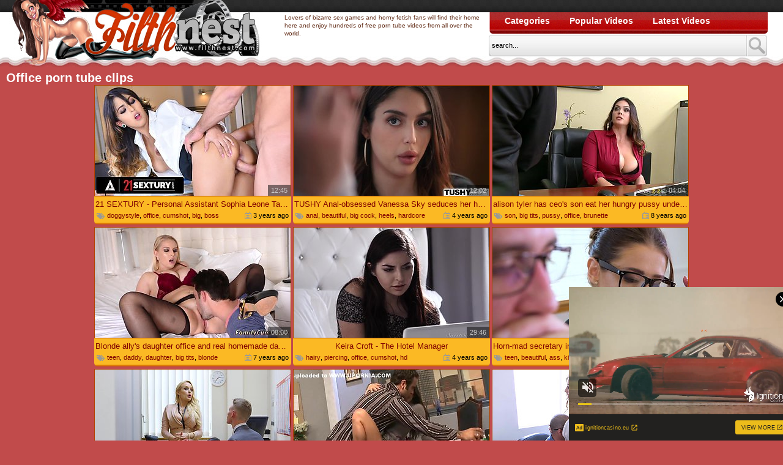

--- FILE ---
content_type: text/html; charset=UTF-8
request_url: http://filthnest.com/popular/office/1.html
body_size: 20343
content:
<!DOCTYPE html>
<html lang="en">
<head>
<title>Free Office Tube, Office Porn Videos - Page 1 - Filth Nest</title>
<meta http-equiv="Content-Type" content="text/html; charset=UTF-8" />
<link rel="stylesheet" href="/styler.css" type="text/css" />
<meta name="keywords" content="office porn, Fetish Porn, Fetish Sex, BBW, BDSM, Femdom" />
<meta name="description" content="Vicious fetish porn touches the deepest cords of our dark souls and reveals our true natures! Succumb to your wilder side and enjoy fetish sex clips for free. Take your time to appreciate tons of arousing porn movies belonging to top categories such as foot fetish, leather and lace, silk and stockings, fishnet, lingerie, BBW, BDSM, Femdom, naked males clothed females etc. It is a totally amazing pastime!" />
<meta name="RATING" content="RTA-5042-1996-1400-1577-RTA" />
<meta name="viewport" content="width=device-width" />
<meta name="referrer" content="unsafe-url">

	<meta http-equiv="x-dns-prefetch-control" content="on">
	<link rel="preconnect" href="http://a.realsrv.com/">
	<link rel="dns-prefetch" href="http://a.realsrv.com/">
	<link rel="preconnect" href="https://syndication.realsrv.com/">
	<link rel="dns-prefetch" href="https://syndication.realsrv.com/">
	<link rel="preconnect" href="https://static.realsrv.com/">
	<link rel="dns-prefetch" href="https://static.realsrv.com/">
	<script type="text/javascript">document.addEventListener("click",function(){document.cookie="r=noref;path=/"});</script>
</head>
<body>
<div id="all">
<div id="header">
<a href="/" class="logo" title="Filth Nest" target="_blank"><img src="http://tn.filthnest.com/img/8/logo.jpg" alt="Filth Nest" /></a>
<div class="sites">
<ul>
	<li></li>
</ul>
</div>
<div class="soz"><div class="addthis_inline_share_toolbox"></div></div>
<div class="horMenuContent">
	<ul>
		<li><a href="/" title="Categories" target="_blank"><span><em>Categories</em></span></a></li>
		<li><a href="/popular/best/1.html" title="Popular Videos" target="_blank"><span><em>Popular Videos</em></span></a></li>
		<li><a href="/popular/latest/1.html" title="Latest Videos" target="_blank"><span><em>Latest Videos</em></span></a></li>
	</ul> 
</div>
<div class="search">
	<form action="/search.php" method="get" target="_blank">
		<input type="text" class="searchText" name="search" onBlur="if (this.value == '') this.value = 'search...';" onFocus="if (this.value == 'search...') this.value = '';" value="search..." />
		<input type="submit" class="searchSubmit" value="" />
	</form>
</div>
<p class="desc">Lovers of bizarre sex games and horny fetish fans will find their home here and enjoy hundreds of free porn tube videos from all over the world.</p>
</div>
<h2>Office porn tube clips</h2>
<ul class="thumbs">
	<li>
		<a href="/video/office/9229d5767e.html" title="21 SEXTURY - Personal Assistant Sophia Leone Takes Care Of Her Boss&#039; Big Cock" target="_blank"><img src="https://tn.filthnest.com/92/29/9229d5767e_1.jpg" alt="21 SEXTURY - Personal Assistant Sophia Leone Takes Care Of Her Boss&#039; Big Cock" /> <strong>21 SEXTURY - Personal Assistant Sophia Leone Takes Care Of Her Boss&#039; Big Cock</strong></a>
		<span class="time">12:45</span>
		<span class="date"> 3 years ago</span>
		<div class="tags"> <a href="/popular/doggystyle/1.html" target="_blank">doggystyle</a>, <a href="/popular/office/1.html" target="_blank">office</a>, <a href="/popular/cumshot/1.html" target="_blank">cumshot</a>, <a href="/popular/big/1.html" target="_blank">big</a>, <a href="/popular/boss/1.html" target="_blank">boss</a></div>
	</li>
	<li>
		<a href="/video/office/2d34e2b2c9.html" title="TUSHY Anal-obsessed Vanessa Sky seduces her hot coworker Oliver on PornHD" target="_blank"><img src="https://tn.filthnest.com/2d/34/2d34e2b2c9_2.jpg" alt="TUSHY Anal-obsessed Vanessa Sky seduces her hot coworker Oliver on PornHD" /> <strong>TUSHY Anal-obsessed Vanessa Sky seduces her hot coworker Oliver on PornHD</strong></a>
		<span class="time">12:02</span>
		<span class="date"> 4 years ago</span>
		<div class="tags"> <a href="/popular/anal/1.html" target="_blank">anal</a>, <a href="/popular/beautiful/1.html" target="_blank">beautiful</a>, <a href="/popular/big_cock/1.html" target="_blank">big cock</a>, <a href="/popular/heels/1.html" target="_blank">heels</a>, <a href="/popular/hardcore/1.html" target="_blank">hardcore</a></div>
	</li>
	<li>
		<a href="/video/office/934f2f6aa7.html" title="alison tyler has ceo&#039;s son eat her hungry pussy underneath her desk" target="_blank"><img src="https://tn.filthnest.com/93/4f/934f2f6aa7_7.jpg" alt="alison tyler has ceo&#039;s son eat her hungry pussy underneath her desk" /> <strong>alison tyler has ceo&#039;s son eat her hungry pussy underneath her desk</strong></a>
		<span class="time">04:04</span>
		<span class="date"> 8 years ago</span>
		<div class="tags"> <a href="/popular/son/1.html" target="_blank">son</a>, <a href="/popular/big_tits/1.html" target="_blank">big tits</a>, <a href="/popular/pussy/1.html" target="_blank">pussy</a>, <a href="/popular/office/1.html" target="_blank">office</a>, <a href="/popular/brunette/1.html" target="_blank">brunette</a></div>
	</li>
	<li>
		<a href="/video/office/4a93a73d55.html" title="Blonde ally's daughter office and real homemade daddy" target="_blank"><img src="https://tn.filthnest.com/4a/93/4a93a73d55_10.jpg" alt="Blonde ally's daughter office and real homemade daddy" /> <strong>Blonde ally's daughter office and real homemade daddy</strong></a>
		<span class="time">08:00</span>
		<span class="date"> 7 years ago</span>
		<div class="tags"> <a href="/popular/teen/1.html" target="_blank">teen</a>, <a href="/popular/daddy/1.html" target="_blank">daddy</a>, <a href="/popular/daughter/1.html" target="_blank">daughter</a>, <a href="/popular/big_tits/1.html" target="_blank">big tits</a>, <a href="/popular/blonde/1.html" target="_blank">blonde</a></div>
	</li>
	<li>
		<a href="/video/office/4106ab28ae.html" title="Keira Croft - The Hotel Manager" target="_blank"><img src="https://tn.filthnest.com/41/06/4106ab28ae_2.jpg" alt="Keira Croft - The Hotel Manager" /> <strong>Keira Croft - The Hotel Manager</strong></a>
		<span class="time">29:46</span>
		<span class="date"> 4 years ago</span>
		<div class="tags"> <a href="/popular/hairy/1.html" target="_blank">hairy</a>, <a href="/popular/piercing/1.html" target="_blank">piercing</a>, <a href="/popular/office/1.html" target="_blank">office</a>, <a href="/popular/cumshot/1.html" target="_blank">cumshot</a>, <a href="/popular/hd/1.html" target="_blank">hd</a></div>
	</li>
	<li>
		<a href="/video/office/1312abb797.html" title="Horn-mad secretary in glasses desires to be fucked hardcore in standing pose" target="_blank"><img src="https://tn.filthnest.com/13/12/1312abb797_7.jpg" alt="Horn-mad secretary in glasses desires to be fucked hardcore in standing pose" /> <strong>Horn-mad secretary in glasses desires to be fucked hardcore in standing pose</strong></a>
		<span class="time">06:59</span>
		<span class="date"> 4 years ago</span>
		<div class="tags"> <a href="/popular/teen/1.html" target="_blank">teen</a>, <a href="/popular/beautiful/1.html" target="_blank">beautiful</a>, <a href="/popular/ass/1.html" target="_blank">ass</a>, <a href="/popular/kissing/1.html" target="_blank">kissing</a>, <a href="/popular/cute/1.html" target="_blank">cute</a></div>
	</li>
	<li>
		<a href="/video/office/aaf28ac864.html" title="busty blonde sucks her coworker's cock" target="_blank"><img src="https://tn.filthnest.com/aa/f2/aaf28ac864_1.jpg" alt="busty blonde sucks her coworker's cock" /> <strong>busty blonde sucks her coworker's cock</strong></a>
		<span class="time">06:57</span>
		<span class="date"> 8 years ago</span>
		<div class="tags"> <a href="/popular/big_tits/1.html" target="_blank">big tits</a>, <a href="/popular/blonde/1.html" target="_blank">blonde</a>, <a href="/popular/babe/1.html" target="_blank">babe</a>, <a href="/popular/brazzers/1.html" target="_blank">brazzers</a>, <a href="/popular/office/1.html" target="_blank">office</a></div>
	</li>
	<li>
		<a href="/video/office/0cf4ce414f.html" title="Office Perks Vol.3 (full Original Movie)" target="_blank"><img src="https://tn.filthnest.com/0c/f4/0cf4ce414f_15.jpg" alt="Office Perks Vol.3 (full Original Movie)" /> <strong>Office Perks Vol.3 (full Original Movie)</strong></a>
		<span class="time">41:59</span>
		<span class="date"> 3 years ago</span>
		<div class="tags"> <a href="/popular/mom/1.html" target="_blank">mom</a>, <a href="/popular/milf/1.html" target="_blank">milf</a>, <a href="/popular/big_ass/1.html" target="_blank">big ass</a>, <a href="/popular/anal/1.html" target="_blank">anal</a>, <a href="/popular/big_tits/1.html" target="_blank">big tits</a></div>
	</li>
	<li>
		<a href="/video/office/f86a0319c1.html" title="TeamSkeet - Busty and Hairy Office Babe Fucked By Colleague" target="_blank"><img src="https://tn.filthnest.com/f8/6a/f86a0319c1_13.jpg" alt="TeamSkeet - Busty and Hairy Office Babe Fucked By Colleague" /> <strong>TeamSkeet - Busty and Hairy Office Babe Fucked By Colleague</strong></a>
		<span class="time">10:25</span>
		<span class="date"> 7 years ago</span>
		<div class="tags"> <a href="/popular/big_tits/1.html" target="_blank">big tits</a>, <a href="/popular/big_cock/1.html" target="_blank">big cock</a>, <a href="/popular/hairy/1.html" target="_blank">hairy</a>, <a href="/popular/babe/1.html" target="_blank">babe</a>, <a href="/popular/hardcore/1.html" target="_blank">hardcore</a></div>
	</li>
	<li>
		<a href="/video/office/cfaa4817e0.html" title="My Sinful Valentine Scene 1" target="_blank"><img src="https://tn.filthnest.com/cf/aa/cfaa4817e0_11.jpg" alt="My Sinful Valentine Scene 1" class="lazy" srcset="/p.gif" /> <strong>My Sinful Valentine Scene 1</strong></a>
		<span class="time">32:49</span>
		<span class="date"> 4 years ago</span>
		<div class="tags"> <a href="/popular/bedroom/1.html" target="_blank">bedroom</a>, <a href="/popular/outdoor/1.html" target="_blank">outdoor</a>, <a href="/popular/doggystyle/1.html" target="_blank">doggystyle</a>, <a href="/popular/office/1.html" target="_blank">office</a>, <a href="/popular/blowjob/1.html" target="_blank">blowjob</a></div>
	</li>
	<li>
		<a href="/video/office/6f9ca95be9.html" title="My Boss Is A Creep/Kiara Mia" target="_blank"><img src="https://tn.filthnest.com/6f/9c/6f9ca95be9_7.jpg" alt="My Boss Is A Creep/Kiara Mia" class="lazy" srcset="/p.gif" /> <strong>My Boss Is A Creep/Kiara Mia</strong></a>
		<span class="time">07:54</span>
		<span class="date"> 12 years ago</span>
		<div class="tags"> <a href="/popular/bbw/1.html" target="_blank">bbw</a>, <a href="/popular/big_tits/1.html" target="_blank">big tits</a>, <a href="/popular/hardcore/1.html" target="_blank">hardcore</a>, <a href="/popular/doggystyle/1.html" target="_blank">doggystyle</a>, <a href="/popular/office/1.html" target="_blank">office</a></div>
	</li>
	<li>
		<a href="/video/office/86776b9695.html" title="Olivia Fox using her big tits to secure new talents for the company" target="_blank"><img src="https://tn.filthnest.com/86/77/86776b9695_11.jpg" alt="Olivia Fox using her big tits to secure new talents for the company" class="lazy" srcset="/p.gif" /> <strong>Olivia Fox using her big tits to secure new talents for the company</strong></a>
		<span class="time">03:02</span>
		<span class="date"> 9 years ago</span>
		<div class="tags"> <a href="/popular/big_tits/1.html" target="_blank">big tits</a>, <a href="/popular/blonde/1.html" target="_blank">blonde</a>, <a href="/popular/heels/1.html" target="_blank">heels</a>, <a href="/popular/amateur/1.html" target="_blank">amateur</a>, <a href="/popular/office/1.html" target="_blank">office</a></div>
	</li>
	<li>
		<a href="/video/office/beca24256b.html" title="Thorough Cavity Search Reveals Concealed Missing Food So Now Justice Must Be Enacted" target="_blank"><img src="https://tn.filthnest.com/be/ca/beca24256b_10.jpg" alt="Thorough Cavity Search Reveals Concealed Missing Food So Now Justice Must Be Enacted" class="lazy" srcset="/p.gif" /> <strong>Thorough Cavity Search Reveals Concealed Missing Food So Now Justice Must Be Enacted</strong></a>
		<span class="time">17:01</span>
		<span class="date"> 2 years ago</span>
		<div class="tags"> <a href="/popular/mom/1.html" target="_blank">mom</a>, <a href="/popular/bbw/1.html" target="_blank">bbw</a>, <a href="/popular/milf/1.html" target="_blank">milf</a>, <a href="/popular/big_ass/1.html" target="_blank">big ass</a>, <a href="/popular/big_tits/1.html" target="_blank">big tits</a></div>
	</li>
	<li>
		<a href="/video/office/f01a689305.html" title="Anal sex on the desk" target="_blank"><img src="https://tn.filthnest.com/f0/1a/f01a689305_30.jpg" alt="Anal sex on the desk" class="lazy" srcset="/p.gif" /> <strong>Anal sex on the desk</strong></a>
		<span class="time">10:00</span>
		<span class="date"> 3 years ago</span>
		<div class="tags"> <a href="/popular/anal/1.html" target="_blank">anal</a>, <a href="/popular/hardcore/1.html" target="_blank">hardcore</a>, <a href="/popular/office/1.html" target="_blank">office</a></div>
	</li>
	<li>
		<a href="/video/office/6c41e30cb2.html" title="Savannah Bond - Needs Dick on the Job - Blonde Mom in Office Hardcore" target="_blank"><img src="https://tn.filthnest.com/6c/41/6c41e30cb2_2.jpg" alt="Savannah Bond - Needs Dick on the Job - Blonde Mom in Office Hardcore" class="lazy" srcset="/p.gif" /> <strong>Savannah Bond - Needs Dick on the Job - Blonde Mom in Office Hardcore</strong></a>
		<span class="time">19:20</span>
		<span class="date"> 1 year ago</span>
		<div class="tags"> <a href="/popular/mom/1.html" target="_blank">mom</a>, <a href="/popular/milf/1.html" target="_blank">milf</a>, <a href="/popular/big_ass/1.html" target="_blank">big ass</a>, <a href="/popular/big_tits/1.html" target="_blank">big tits</a>, <a href="/popular/big_cock/1.html" target="_blank">big cock</a></div>
	</li>
	<li>
		<a href="/video/office/24ca117344.html" title="983. Ruined Orgasm JOI, CEI for Boss - Mean Dominant Secretary in Shiny Wolford Satin Touch 20 Suntan Pantyhose" target="_blank"><img src="https://tn.filthnest.com/24/ca/24ca117344_17.jpg" alt="983. Ruined Orgasm JOI, CEI for Boss - Mean Dominant Secretary in Shiny Wolford Satin Touch 20 Suntan Pantyhose" class="lazy" srcset="/p.gif" /> <strong>983. Ruined Orgasm JOI, CEI for Boss - Mean Dominant Secretary in Shiny Wolford Satin Touch 20 Suntan Pantyhose</strong></a>
		<span class="time">10:15</span>
		<span class="date"> 10 months ago</span>
		<div class="tags"> <a href="/popular/mom/1.html" target="_blank">mom</a>, <a href="/popular/milf/1.html" target="_blank">milf</a>, <a href="/popular/blonde/1.html" target="_blank">blonde</a>, <a href="/popular/heels/1.html" target="_blank">heels</a>, <a href="/popular/orgasm/1.html" target="_blank">orgasm</a></div>
	</li>
	<li>
		<a href="/video/office/ff8ba40f23.html" title="Big Tit Curvy Housewife Milks Officers Dick" target="_blank"><img src="https://tn.filthnest.com/ff/8b/ff8ba40f23_11.jpg" alt="Big Tit Curvy Housewife Milks Officers Dick" class="lazy" srcset="/p.gif" /> <strong>Big Tit Curvy Housewife Milks Officers Dick</strong></a>
		<span class="time">06:05</span>
		<span class="date"> 3 years ago</span>
		<div class="tags"> <a href="/popular/mom/1.html" target="_blank">mom</a>, <a href="/popular/wife/1.html" target="_blank">wife</a>, <a href="/popular/milf/1.html" target="_blank">milf</a>, <a href="/popular/housewife/1.html" target="_blank">housewife</a>, <a href="/popular/big_tits/1.html" target="_blank">big tits</a></div>
	</li>
	<li>
		<a href="/video/office/2275520d6b.html" title="Old Boss fuck big tits secretary and cum covered her boobs" target="_blank"><img src="https://tn.filthnest.com/22/75/2275520d6b_6.jpg" alt="Old Boss fuck big tits secretary and cum covered her boobs" class="lazy" srcset="/p.gif" /> <strong>Old Boss fuck big tits secretary and cum covered her boobs</strong></a>
		<span class="time">26:16</span>
		<span class="date"> 7 years ago</span>
		<div class="tags"> <a href="/popular/big_tits/1.html" target="_blank">big tits</a>, <a href="/popular/mature/1.html" target="_blank">mature</a>, <a href="/popular/old/1.html" target="_blank">old</a>, <a href="/popular/babe/1.html" target="_blank">babe</a>, <a href="/popular/office/1.html" target="_blank">office</a></div>
	</li>
	<li>
		<a href="/video/office/cfd61d0aaf.html" title="Anal Creampie Adventure - Day 172 Creamy Ass Fuck with Accountant &amp; TheTrader" target="_blank"><img src="https://tn.filthnest.com/cf/d6/cfd61d0aaf_10.jpg" alt="Anal Creampie Adventure - Day 172 Creamy Ass Fuck with Accountant &amp; TheTrader" class="lazy" srcset="/p.gif" /> <strong>Anal Creampie Adventure - Day 172 Creamy Ass Fuck with Accountant &amp; TheTrader</strong></a>
		<span class="time">11:39</span>
		<span class="date"> 4 months ago</span>
		<div class="tags"> <a href="/popular/bbw/1.html" target="_blank">bbw</a>, <a href="/popular/wife/1.html" target="_blank">wife</a>, <a href="/popular/anal/1.html" target="_blank">anal</a>, <a href="/popular/bdsm/1.html" target="_blank">bdsm</a>, <a href="/popular/big_tits/1.html" target="_blank">big tits</a></div>
	</li>
	<li>
		<a href="/video/office/e0c6ccb1fe.html" title="Mind Control In Saimin Toy eng Sub" target="_blank"><img src="https://tn.filthnest.com/e0/c6/e0c6ccb1fe_21.jpg" alt="Mind Control In Saimin Toy eng Sub" class="lazy" srcset="/p.gif" /> <strong>Mind Control In Saimin Toy eng Sub</strong></a>
		<span class="time">02:09:55</span>
		<span class="date"> 3 years ago</span>
		<div class="tags"> <a href="/popular/japanese/1.html" target="_blank">japanese</a>, <a href="/popular/asian/1.html" target="_blank">asian</a>, <a href="/popular/office/1.html" target="_blank">office</a>, <a href="/popular/fetish/1.html" target="_blank">fetish</a>, <a href="/popular/group_sex/1.html" target="_blank">group sex</a></div>
	</li>
	<li>
		<a href="/video/office/c87a162312.html" title="Indian Hot Wife Affair with Maid Guy When Her Husband Go to Office She Fuck the Maid Guy on Bed Cowgirl" target="_blank"><img src="https://tn.filthnest.com/c8/7a/c87a162312_5.jpg" alt="Indian Hot Wife Affair with Maid Guy When Her Husband Go to Office She Fuck the Maid Guy on Bed Cowgirl" class="lazy" srcset="/p.gif" /> <strong>Indian Hot Wife Affair with Maid Guy When Her Husband Go to Office She Fuck the Maid Guy on Bed Cowgirl</strong></a>
		<span class="time">10:45</span>
		<span class="date"> 2 months ago</span>
		<div class="tags"> <a href="/popular/indian/1.html" target="_blank">indian</a>, <a href="/popular/wife/1.html" target="_blank">wife</a>, <a href="/popular/big_ass/1.html" target="_blank">big ass</a>, <a href="/popular/big_tits/1.html" target="_blank">big tits</a>, <a href="/popular/mature/1.html" target="_blank">mature</a></div>
	</li>
	<li>
		<a href="/video/office/b89c0c8146.html" title="Sex at office" target="_blank"><img src="https://tn.filthnest.com/b8/9c/b89c0c8146_21.jpg" alt="Sex at office" class="lazy" srcset="/p.gif" /> <strong>Sex at office</strong></a>
		<span class="time">10:19</span>
		<span class="date"> 7 years ago</span>
		<div class="tags"> <a href="/popular/bdsm/1.html" target="_blank">bdsm</a>, <a href="/popular/big_tits/1.html" target="_blank">big tits</a>, <a href="/popular/hardcore/1.html" target="_blank">hardcore</a>, <a href="/popular/bondage/1.html" target="_blank">bondage</a>, <a href="/popular/office/1.html" target="_blank">office</a></div>
	</li>
	<li>
		<a href="/video/office/b0bb2c9830.html" title="Black hunk fucks tight Angela White down at the office" target="_blank"><img src="https://tn.filthnest.com/b0/bb/b0bb2c9830_3.jpg" alt="Black hunk fucks tight Angela White down at the office" class="lazy" srcset="/p.gif" /> <strong>Black hunk fucks tight Angela White down at the office</strong></a>
		<span class="time">06:00</span>
		<span class="date"> 7 years ago</span>
		<div class="tags"> <a href="/popular/milf/1.html" target="_blank">milf</a>, <a href="/popular/big_ass/1.html" target="_blank">big ass</a>, <a href="/popular/interracial/1.html" target="_blank">interracial</a>, <a href="/popular/big_tits/1.html" target="_blank">big tits</a>, <a href="/popular/black/1.html" target="_blank">black</a></div>
	</li>
	<li>
		<a href="/video/office/62563b0cd5.html" title="Curvy married secretary gives asshole to her black boss" target="_blank"><img src="https://tn.filthnest.com/62/56/62563b0cd5_13.jpg" alt="Curvy married secretary gives asshole to her black boss" class="lazy" srcset="/p.gif" /> <strong>Curvy married secretary gives asshole to her black boss</strong></a>
		<span class="time">12:36</span>
		<span class="date"> 8 years ago</span>
		<div class="tags"> <a href="/popular/bbw/1.html" target="_blank">bbw</a>, <a href="/popular/big_ass/1.html" target="_blank">big ass</a>, <a href="/popular/anal/1.html" target="_blank">anal</a>, <a href="/popular/interracial/1.html" target="_blank">interracial</a>, <a href="/popular/big_tits/1.html" target="_blank">big tits</a></div>
	</li>
	<li>
		<a href="/video/office/b5527320a4.html" title="MILF PE coach with big boobs Talulah Mae is fucked for shoplifting" target="_blank"><img src="https://tn.filthnest.com/b5/52/b5527320a4_76.jpg" alt="MILF PE coach with big boobs Talulah Mae is fucked for shoplifting" class="lazy" srcset="/p.gif" /> <strong>MILF PE coach with big boobs Talulah Mae is fucked for shoplifting</strong></a>
		<span class="time">16:51</span>
		<span class="date"> 1 year ago</span>
		<div class="tags"> <a href="/popular/mom/1.html" target="_blank">mom</a>, <a href="/popular/milf/1.html" target="_blank">milf</a>, <a href="/popular/big_tits/1.html" target="_blank">big tits</a>, <a href="/popular/ass/1.html" target="_blank">ass</a>, <a href="/popular/hardcore/1.html" target="_blank">hardcore</a></div>
	</li>
	<li>
		<a href="/video/office/06de012a32.html" title="Big Tits Latina MILF Hunter Bryce Gets Naughty in the Office" target="_blank"><img src="https://tn.filthnest.com/06/de/06de012a32_10.jpg" alt="Big Tits Latina MILF Hunter Bryce Gets Naughty in the Office" class="lazy" srcset="/p.gif" /> <strong>Big Tits Latina MILF Hunter Bryce Gets Naughty in the Office</strong></a>
		<span class="time">08:02</span>
		<span class="date"> 7 years ago</span>
		<div class="tags"> <a href="/popular/milf/1.html" target="_blank">milf</a>, <a href="/popular/big_tits/1.html" target="_blank">big tits</a>, <a href="/popular/latina/1.html" target="_blank">latina</a>, <a href="/popular/office/1.html" target="_blank">office</a>, <a href="/popular/pornstar/1.html" target="_blank">pornstar</a></div>
	</li>
	<li>
		<a href="/video/office/3938146e47.html" title="Secretary fucks the salary increase - part 1" target="_blank"><img src="https://tn.filthnest.com/39/38/3938146e47_8.jpg" alt="Secretary fucks the salary increase - part 1" class="lazy" srcset="/p.gif" /> <strong>Secretary fucks the salary increase - part 1</strong></a>
		<span class="time">14:23</span>
		<span class="date"> 1 month ago</span>
		<div class="tags"> <a href="/popular/office/1.html" target="_blank">office</a>, <a href="/popular/pornstar/1.html" target="_blank">pornstar</a>, <a href="/popular/boss/1.html" target="_blank">boss</a>, <a href="/popular/hd/1.html" target="_blank">hd</a>, <a href="/popular/pov/1.html" target="_blank">pov</a></div>
	</li>
	<li>
		<a href="/video/office/b220bc0730.html" title="Amazing porn movie Sexy try to watch for will enslaves your mind" target="_blank"><img src="https://tn.filthnest.com/b2/20/b220bc0730_7.jpg" alt="Amazing porn movie Sexy try to watch for will enslaves your mind" class="lazy" srcset="/p.gif" /> <strong>Amazing porn movie Sexy try to watch for will enslaves your mind</strong></a>
		<span class="time">11:53</span>
		<span class="date"> 6 years ago</span>
		<div class="tags"> <a href="/popular/indian/1.html" target="_blank">indian</a>, <a href="/popular/arab/1.html" target="_blank">arab</a>, <a href="/popular/amazing/1.html" target="_blank">amazing</a>, <a href="/popular/party/1.html" target="_blank">party</a>, <a href="/popular/amateur/1.html" target="_blank">amateur</a></div>
	</li>
	<li>
		<a href="/video/office/89052a038f.html" title="Hot Sinn Sage Will Let You Cum Really Hard While Watching Her Masturbate!" target="_blank"><img src="https://tn.filthnest.com/89/05/89052a038f_5.jpg" alt="Hot Sinn Sage Will Let You Cum Really Hard While Watching Her Masturbate!" class="lazy" srcset="/p.gif" /> <strong>Hot Sinn Sage Will Let You Cum Really Hard While Watching Her Masturbate!</strong></a>
		<span class="time">04:57</span>
		<span class="date"> 1 year ago</span>
		<div class="tags"> <a href="/popular/mom/1.html" target="_blank">mom</a>, <a href="/popular/milf/1.html" target="_blank">milf</a>, <a href="/popular/office/1.html" target="_blank">office</a>, <a href="/popular/cumshot/1.html" target="_blank">cumshot</a>, <a href="/popular/hd/1.html" target="_blank">hd</a></div>
	</li>
	<li>
		<a href="/video/office/d72a5e2a0b.html" title="Lexxxi Lockhart - Office Fling" target="_blank"><img src="https://tn.filthnest.com/d7/2a/d72a5e2a0b_2.jpg" alt="Lexxxi Lockhart - Office Fling" class="lazy" srcset="/p.gif" /> <strong>Lexxxi Lockhart - Office Fling</strong></a>
		<span class="time">37:16</span>
		<span class="date"> 11 months ago</span>
		<div class="tags"> <a href="/popular/teen/1.html" target="_blank">teen</a>, <a href="/popular/anal/1.html" target="_blank">anal</a>, <a href="/popular/big_tits/1.html" target="_blank">big tits</a>, <a href="/popular/hardcore/1.html" target="_blank">hardcore</a>, <a href="/popular/office/1.html" target="_blank">office</a></div>
	</li>
	<li>
		<a href="/video/office/1208732d46.html" title="Latina babe with fake tits sucks huge cock in the office and eats cum" target="_blank"><img src="https://tn.filthnest.com/12/08/1208732d46_16.jpg" alt="Latina babe with fake tits sucks huge cock in the office and eats cum" class="lazy" srcset="/p.gif" /> <strong>Latina babe with fake tits sucks huge cock in the office and eats cum</strong></a>
		<span class="time">19:27</span>
		<span class="date"> 2 years ago</span>
		<div class="tags"> <a href="/popular/big_tits/1.html" target="_blank">big tits</a>, <a href="/popular/big_cock/1.html" target="_blank">big cock</a>, <a href="/popular/babe/1.html" target="_blank">babe</a>, <a href="/popular/latina/1.html" target="_blank">latina</a>, <a href="/popular/office/1.html" target="_blank">office</a></div>
	</li>
	<li>
		<a href="/video/office/1fe2f78ec4.html" title="Perverted Indian beauty thrilling adult clip" target="_blank"><img src="https://tn.filthnest.com/1f/e2/1fe2f78ec4_15.jpg" alt="Perverted Indian beauty thrilling adult clip" class="lazy" srcset="/p.gif" /> <strong>Perverted Indian beauty thrilling adult clip</strong></a>
		<span class="time">13:56</span>
		<span class="date"> 5 months ago</span>
		<div class="tags"> <a href="/popular/indian/1.html" target="_blank">indian</a>, <a href="/popular/beautiful/1.html" target="_blank">beautiful</a>, <a href="/popular/foot/1.html" target="_blank">foot</a>, <a href="/popular/masturbating/1.html" target="_blank">masturbating</a>, <a href="/popular/ass/1.html" target="_blank">ass</a></div>
	</li>
	<li>
		<a href="/video/office/2efb1ffd33.html" title="Boss Fucks Secretary" target="_blank"><img src="https://tn.filthnest.com/2e/fb/2efb1ffd33_2.jpg" alt="Boss Fucks Secretary" class="lazy" srcset="/p.gif" /> <strong>Boss Fucks Secretary</strong></a>
		<span class="time">07:59</span>
		<span class="date"> 2 months ago</span>
		<div class="tags"> <a href="/popular/japanese/1.html" target="_blank">japanese</a>, <a href="/popular/asian/1.html" target="_blank">asian</a>, <a href="/popular/mature/1.html" target="_blank">mature</a>, <a href="/popular/homemade/1.html" target="_blank">homemade</a>, <a href="/popular/amateur/1.html" target="_blank">amateur</a></div>
	</li>
	<li>
		<a href="/video/office/d40692a523.html" title="Lady Boss and Male Staff Hot Fuck in Office Room to Convincing Boss" target="_blank"><img src="https://tn.filthnest.com/d4/06/d40692a523_5.jpg" alt="Lady Boss and Male Staff Hot Fuck in Office Room to Convincing Boss" class="lazy" srcset="/p.gif" /> <strong>Lady Boss and Male Staff Hot Fuck in Office Room to Convincing Boss</strong></a>
		<span class="time">22:14</span>
		<span class="date"> 3 months ago</span>
		<div class="tags"> <a href="/popular/indian/1.html" target="_blank">indian</a>, <a href="/popular/amateur/1.html" target="_blank">amateur</a>, <a href="/popular/office/1.html" target="_blank">office</a>, <a href="/popular/boss/1.html" target="_blank">boss</a></div>
	</li>
	<li>
		<a href="/video/office/5f66493bd0.html" title="In unserer Firma werden die Mitarbeiter anal motiviert" target="_blank"><img src="https://tn.filthnest.com/5f/66/5f66493bd0_2.jpg" alt="In unserer Firma werden die Mitarbeiter anal motiviert" class="lazy" srcset="/p.gif" /> <strong>In unserer Firma werden die Mitarbeiter anal motiviert</strong></a>
		<span class="time">13:41</span>
		<span class="date"> 2 years ago</span>
		<div class="tags"> <a href="/popular/mom/1.html" target="_blank">mom</a>, <a href="/popular/milf/1.html" target="_blank">milf</a>, <a href="/popular/big_ass/1.html" target="_blank">big ass</a>, <a href="/popular/anal/1.html" target="_blank">anal</a>, <a href="/popular/big_tits/1.html" target="_blank">big tits</a></div>
	</li>
	<li>
		<a href="/video/office/0b71c2b827.html" title="Cassidy Banks &amp; Danny D: Big-Titted Latina Boss &amp; Young Stud / 28.8.2016" target="_blank"><img src="https://tn.filthnest.com/0b/71/0b71c2b827_14.jpg" alt="Cassidy Banks &amp; Danny D: Big-Titted Latina Boss &amp; Young Stud / 28.8.2016" class="lazy" srcset="/p.gif" /> <strong>Cassidy Banks &amp; Danny D: Big-Titted Latina Boss &amp; Young Stud / 28.8.2016</strong></a>
		<span class="time">07:59</span>
		<span class="date"> 2 years ago</span>
		<div class="tags"> <a href="/popular/mom/1.html" target="_blank">mom</a>, <a href="/popular/milf/1.html" target="_blank">milf</a>, <a href="/popular/interracial/1.html" target="_blank">interracial</a>, <a href="/popular/big_tits/1.html" target="_blank">big tits</a>, <a href="/popular/latina/1.html" target="_blank">latina</a></div>
	</li>
	<li>
		<a href="/video/office/c72e361c1f.html" title="DADDY4K. Brunette nurse cheating in doctor&#039;s office with daddy" target="_blank"><img src="https://tn.filthnest.com/c7/2e/c72e361c1f_1.jpg" alt="DADDY4K. Brunette nurse cheating in doctor&#039;s office with daddy" class="lazy" srcset="/p.gif" /> <strong>DADDY4K. Brunette nurse cheating in doctor&#039;s office with daddy</strong></a>
		<span class="time">15:13</span>
		<span class="date"> 3 months ago</span>
		<div class="tags"> <a href="/popular/daddy/1.html" target="_blank">daddy</a>, <a href="/popular/beautiful/1.html" target="_blank">beautiful</a>, <a href="/popular/girlfriend/1.html" target="_blank">girlfriend</a>, <a href="/popular/old_and_young/1.html" target="_blank">old and young</a>, <a href="/popular/cheating/1.html" target="_blank">cheating</a></div>
	</li>
	<li>
		<a href="/video/office/0193324861.html" title="Accountant Fucks Two Hot Secretaries in His Office" target="_blank"><img src="https://tn.filthnest.com/01/93/0193324861_5.jpg" alt="Accountant Fucks Two Hot Secretaries in His Office" class="lazy" srcset="/p.gif" /> <strong>Accountant Fucks Two Hot Secretaries in His Office</strong></a>
		<span class="time">16:55</span>
		<span class="date"> week ago</span>
		<div class="tags"> <a href="/popular/big_tits/1.html" target="_blank">big tits</a>, <a href="/popular/big_cock/1.html" target="_blank">big cock</a>, <a href="/popular/threesome/1.html" target="_blank">threesome</a>, <a href="/popular/doggystyle/1.html" target="_blank">doggystyle</a>, <a href="/popular/amateur/1.html" target="_blank">amateur</a></div>
	</li>
	<li>
		<a href="/video/office/3c906d222b.html" title="Mature women swap dicks together in harsh foursome" target="_blank"><img src="https://tn.filthnest.com/3c/90/3c906d222b_3.jpg" alt="Mature women swap dicks together in harsh foursome" class="lazy" srcset="/p.gif" /> <strong>Mature women swap dicks together in harsh foursome</strong></a>
		<span class="time">08:02</span>
		<span class="date"> 2 weeks ago</span>
		<div class="tags"> <a href="/popular/mom/1.html" target="_blank">mom</a>, <a href="/popular/milf/1.html" target="_blank">milf</a>, <a href="/popular/interracial/1.html" target="_blank">interracial</a>, <a href="/popular/big_tits/1.html" target="_blank">big tits</a>, <a href="/popular/mature/1.html" target="_blank">mature</a></div>
	</li>
	<li>
		<a href="/video/office/1d94833be7.html" title="Hot Sex On The Office Desk With With Cherry Kiss" target="_blank"><img src="https://tn.filthnest.com/1d/94/1d94833be7_2.jpg" alt="Hot Sex On The Office Desk With With Cherry Kiss" class="lazy" srcset="/p.gif" /> <strong>Hot Sex On The Office Desk With With Cherry Kiss</strong></a>
		<span class="time">10:08</span>
		<span class="date"> 1 year ago</span>
		<div class="tags"> <a href="/popular/teen/1.html" target="_blank">teen</a>, <a href="/popular/big_cock/1.html" target="_blank">big cock</a>, <a href="/popular/blonde/1.html" target="_blank">blonde</a>, <a href="/popular/heels/1.html" target="_blank">heels</a>, <a href="/popular/doggystyle/1.html" target="_blank">doggystyle</a></div>
	</li>
	<li>
		<a href="/video/office/1972ab637c.html" title="Super hot brunette milf gets fucked by the head teacher" target="_blank"><img src="https://tn.filthnest.com/19/72/1972ab637c_5.jpg" alt="Super hot brunette milf gets fucked by the head teacher" class="lazy" srcset="/p.gif" /> <strong>Super hot brunette milf gets fucked by the head teacher</strong></a>
		<span class="time">06:05</span>
		<span class="date"> 1 year ago</span>
		<div class="tags"> <a href="/popular/mom/1.html" target="_blank">mom</a>, <a href="/popular/milf/1.html" target="_blank">milf</a>, <a href="/popular/hardcore/1.html" target="_blank">hardcore</a>, <a href="/popular/teacher/1.html" target="_blank">teacher</a>, <a href="/popular/doggystyle/1.html" target="_blank">doggystyle</a></div>
	</li>
	<li>
		<a href="/video/office/ebd3221782.html" title="Blonde smut with hottie Penny Pax from Penny Pax Live" target="_blank"><img src="https://tn.filthnest.com/eb/d3/ebd3221782_7.jpg" alt="Blonde smut with hottie Penny Pax from Penny Pax Live" class="lazy" srcset="/p.gif" /> <strong>Blonde smut with hottie Penny Pax from Penny Pax Live</strong></a>
		<span class="time">06:10</span>
		<span class="date"> week ago</span>
		<div class="tags"> <a href="/popular/big_ass/1.html" target="_blank">big ass</a>, <a href="/popular/big_tits/1.html" target="_blank">big tits</a>, <a href="/popular/threesome/1.html" target="_blank">threesome</a>, <a href="/popular/blonde/1.html" target="_blank">blonde</a>, <a href="/popular/hardcore/1.html" target="_blank">hardcore</a></div>
	</li>
	<li>
		<a href="/video/office/3f4b5c6bb5.html" title="Office lady on the bus" target="_blank"><img src="https://tn.filthnest.com/3f/4b/3f4b5c6bb5_14.jpg" alt="Office lady on the bus" class="lazy" srcset="/p.gif" /> <strong>Office lady on the bus</strong></a>
		<span class="time">01:59:51</span>
		<span class="date"> 2 years ago</span>
		<div class="tags"> <a href="/popular/japanese/1.html" target="_blank">japanese</a>, <a href="/popular/bus/1.html" target="_blank">bus</a>, <a href="/popular/fisting/1.html" target="_blank">fisting</a>, <a href="/popular/office/1.html" target="_blank">office</a></div>
	</li>
	<li>
		<a href="/video/office/4389bf819e.html" title="Beauty office babe gets fucked by a giant cock" target="_blank"><img src="https://tn.filthnest.com/43/89/4389bf819e_17.jpg" alt="Beauty office babe gets fucked by a giant cock" class="lazy" srcset="/p.gif" /> <strong>Beauty office babe gets fucked by a giant cock</strong></a>
		<span class="time">11:41</span>
		<span class="date"> 1 year ago</span>
		<div class="tags"> <a href="/popular/beautiful/1.html" target="_blank">beautiful</a>, <a href="/popular/big_cock/1.html" target="_blank">big cock</a>, <a href="/popular/babe/1.html" target="_blank">babe</a>, <a href="/popular/hardcore/1.html" target="_blank">hardcore</a>, <a href="/popular/office/1.html" target="_blank">office</a></div>
	</li>
	<li>
		<a href="/video/office/61c3da90ea.html" title="Naughty American Blonde Nympho Cali Carter Cheats On Her Hubby For Big Dick" target="_blank"><img src="https://tn.filthnest.com/61/c3/61c3da90ea_9.jpg" alt="Naughty American Blonde Nympho Cali Carter Cheats On Her Hubby For Big Dick" class="lazy" srcset="/p.gif" /> <strong>Naughty American Blonde Nympho Cali Carter Cheats On Her Hubby For Big Dick</strong></a>
		<span class="time">00:31</span>
		<span class="date"> 5 months ago</span>
		<div class="tags"> <a href="/popular/big_tits/1.html" target="_blank">big tits</a>, <a href="/popular/blonde/1.html" target="_blank">blonde</a>, <a href="/popular/piercing/1.html" target="_blank">piercing</a>, <a href="/popular/doggystyle/1.html" target="_blank">doggystyle</a>, <a href="/popular/latex/1.html" target="_blank">latex</a></div>
	</li>
	<li>
		<a href="/video/office/0a5c5bbdf8.html" title="hardcore office doggy fuck and a facial for secretary Madelyn Monroe" target="_blank"><img src="https://tn.filthnest.com/0a/5c/0a5c5bbdf8_2.jpg" alt="hardcore office doggy fuck and a facial for secretary Madelyn Monroe" class="lazy" srcset="/p.gif" /> <strong>hardcore office doggy fuck and a facial for secretary Madelyn Monroe</strong></a>
		<span class="time">07:57</span>
		<span class="date"> 6 years ago</span>
		<div class="tags"> <a href="/popular/milf/1.html" target="_blank">milf</a>, <a href="/popular/big_tits/1.html" target="_blank">big tits</a>, <a href="/popular/blonde/1.html" target="_blank">blonde</a>, <a href="/popular/couple/1.html" target="_blank">couple</a>, <a href="/popular/hardcore/1.html" target="_blank">hardcore</a></div>
	</li>
	<li>
		<a href="/video/office/4f1e2e7b2f.html" title="Secretary pleases her boss by giving him many squirts in the office" target="_blank"><img src="https://tn.filthnest.com/4f/1e/4f1e2e7b2f_9.jpg" alt="Secretary pleases her boss by giving him many squirts in the office" class="lazy" srcset="/p.gif" /> <strong>Secretary pleases her boss by giving him many squirts in the office</strong></a>
		<span class="time">06:47</span>
		<span class="date"> yesterday</span>
		<div class="tags"> <a href="/popular/teen/1.html" target="_blank">teen</a>, <a href="/popular/18-19_year_old/1.html" target="_blank">18-19 year old</a>, <a href="/popular/amateur/1.html" target="_blank">amateur</a>, <a href="/popular/webcam/1.html" target="_blank">webcam</a>, <a href="/popular/latina/1.html" target="_blank">latina</a></div>
	</li>
	<li>
		<a href="/video/office/5b96909e65.html" title="Sweet Asian girlfriend London Keyes is enjoying hardcore office fuck" target="_blank"><img src="https://tn.filthnest.com/5b/96/5b96909e65_4.jpg" alt="Sweet Asian girlfriend London Keyes is enjoying hardcore office fuck" class="lazy" srcset="/p.gif" /> <strong>Sweet Asian girlfriend London Keyes is enjoying hardcore office fuck</strong></a>
		<span class="time">15:00</span>
		<span class="date"> 2 months ago</span>
		<div class="tags"> <a href="/popular/asian/1.html" target="_blank">asian</a>, <a href="/popular/mom/1.html" target="_blank">mom</a>, <a href="/popular/milf/1.html" target="_blank">milf</a>, <a href="/popular/big_ass/1.html" target="_blank">big ass</a>, <a href="/popular/big_tits/1.html" target="_blank">big tits</a></div>
	</li>
	<li>
		<a href="/video/office/db3e216f2e.html" title="No I want to be buried in the butt of an office lady Vol.8 Part 1 ft. Airi Mashiro by Caribbeancom: Hd Porn, Professional  Japanese Porn" target="_blank"><img src="https://tn.filthnest.com/db/3e/db3e216f2e_26.jpg" alt="No I want to be buried in the butt of an office lady Vol.8 Part 1 ft. Airi Mashiro by Caribbeancom: Hd Porn, Professional  Japanese Porn" class="lazy" srcset="/p.gif" /> <strong>No I want to be buried in the butt of an office lady Vol.8 Part 1 ft. Airi Mashiro by Caribbeancom: Hd Porn, Professional  Japanese Porn</strong></a>
		<span class="time">12:00</span>
		<span class="date"> 2 weeks ago</span>
		<div class="tags"> <a href="/popular/japanese/1.html" target="_blank">japanese</a>, <a href="/popular/ass/1.html" target="_blank">ass</a>, <a href="/popular/creampie/1.html" target="_blank">creampie</a>, <a href="/popular/office/1.html" target="_blank">office</a>, <a href="/popular/pornstar/1.html" target="_blank">pornstar</a></div>
	</li>
	<li>
		<a href="/video/office/ac64b2fbc2.html" title="Waitress Alexis Adams gets licked through the hole in her pantyhose" target="_blank"><img src="https://tn.filthnest.com/ac/64/ac64b2fbc2_5.jpg" alt="Waitress Alexis Adams gets licked through the hole in her pantyhose" class="lazy" srcset="/p.gif" /> <strong>Waitress Alexis Adams gets licked through the hole in her pantyhose</strong></a>
		<span class="time">02:22</span>
		<span class="date"> 9 years ago</span>
		<div class="tags"> <a href="/popular/big_cock/1.html" target="_blank">big cock</a>, <a href="/popular/blonde/1.html" target="_blank">blonde</a>, <a href="/popular/ass/1.html" target="_blank">ass</a>, <a href="/popular/heels/1.html" target="_blank">heels</a>, <a href="/popular/office/1.html" target="_blank">office</a></div>
	</li>
	<li>
		<a href="/video/office/425b6617e1.html" title="Married Woman Secretary, Sexual Intercourse In The President39s Office Full Of Sweat And Kisses Madonna Is Appointed" target="_blank"><img src="https://tn.filthnest.com/42/5b/425b6617e1_8.jpg" alt="Married Woman Secretary, Sexual Intercourse In The President39s Office Full Of Sweat And Kisses Madonna Is Appointed" class="lazy" srcset="/p.gif" /> <strong>Married Woman Secretary, Sexual Intercourse In The President39s Office Full Of Sweat And Kisses Madonna Is Appointed</strong></a>
		<span class="time">01:57:03</span>
		<span class="date"> 3 years ago</span>
		<div class="tags"> <a href="/popular/japanese/1.html" target="_blank">japanese</a>, <a href="/popular/asian/1.html" target="_blank">asian</a>, <a href="/popular/big_ass/1.html" target="_blank">big ass</a>, <a href="/popular/big_tits/1.html" target="_blank">big tits</a>, <a href="/popular/celebrity/1.html" target="_blank">celebrity</a></div>
	</li>
	<li>
		<a href="/video/office/3494e2b9cf.html" title="Guy Fantasizes How Fucks Office Employee Dani Daniels" target="_blank"><img src="https://tn.filthnest.com/34/94/3494e2b9cf_4.jpg" alt="Guy Fantasizes How Fucks Office Employee Dani Daniels" class="lazy" srcset="/p.gif" /> <strong>Guy Fantasizes How Fucks Office Employee Dani Daniels</strong></a>
		<span class="time">21:42</span>
		<span class="date"> 4 years ago</span>
		<div class="tags"> <a href="/popular/mom/1.html" target="_blank">mom</a>, <a href="/popular/milf/1.html" target="_blank">milf</a>, <a href="/popular/big_ass/1.html" target="_blank">big ass</a>, <a href="/popular/hairy/1.html" target="_blank">hairy</a>, <a href="/popular/office/1.html" target="_blank">office</a></div>
	</li>
	<li>
		<a href="/video/office/7495fd928f.html" title="Megan Fiore Gets Analyzed In The Office Black-stockings" target="_blank"><img src="https://tn.filthnest.com/74/95/7495fd928f_13.jpg" alt="Megan Fiore Gets Analyzed In The Office Black-stockings" class="lazy" srcset="/p.gif" /> <strong>Megan Fiore Gets Analyzed In The Office Black-stockings</strong></a>
		<span class="time">10:52</span>
		<span class="date"> today</span>
		<div class="tags"> <a href="/popular/hardcore/1.html" target="_blank">hardcore</a>, <a href="/popular/office/1.html" target="_blank">office</a>, <a href="/popular/pornstar/1.html" target="_blank">pornstar</a>, <a href="/popular/babe/1.html" target="_blank">babe</a>, <a href="/popular/brunette/1.html" target="_blank">brunette</a></div>
	</li>
	<li>
		<a href="/video/office/77034681b0.html" title="Intense Double Penetration With The Big Tits Secretary With Anissa Kate" target="_blank"><img src="https://tn.filthnest.com/77/03/77034681b0_2.jpg" alt="Intense Double Penetration With The Big Tits Secretary With Anissa Kate" class="lazy" srcset="/p.gif" /> <strong>Intense Double Penetration With The Big Tits Secretary With Anissa Kate</strong></a>
		<span class="time">09:56</span>
		<span class="date"> 1 year ago</span>
		<div class="tags"> <a href="/popular/mom/1.html" target="_blank">mom</a>, <a href="/popular/milf/1.html" target="_blank">milf</a>, <a href="/popular/big_ass/1.html" target="_blank">big ass</a>, <a href="/popular/anal/1.html" target="_blank">anal</a>, <a href="/popular/interracial/1.html" target="_blank">interracial</a></div>
	</li>
	<li>
		<a href="/video/office/c7eaf50f22.html" title="Petite Japanese Office Girl seduce her Nerd Co-Worker" target="_blank"><img src="https://tn.filthnest.com/c7/ea/c7eaf50f22_11.jpg" alt="Petite Japanese Office Girl seduce her Nerd Co-Worker" class="lazy" srcset="/p.gif" /> <strong>Petite Japanese Office Girl seduce her Nerd Co-Worker</strong></a>
		<span class="time">20:25</span>
		<span class="date"> 2 months ago</span>
		<div class="tags"> <a href="/popular/japanese/1.html" target="_blank">japanese</a>, <a href="/popular/asian/1.html" target="_blank">asian</a>, <a href="/popular/hardcore/1.html" target="_blank">hardcore</a>, <a href="/popular/public/1.html" target="_blank">public</a>, <a href="/popular/office/1.html" target="_blank">office</a></div>
	</li>
	<li>
		<a href="/video/office/f1bd267f3b.html" title="Blonde Milf In The Office" target="_blank"><img src="https://tn.filthnest.com/f1/bd/f1bd267f3b_4.jpg" alt="Blonde Milf In The Office" class="lazy" srcset="/p.gif" /> <strong>Blonde Milf In The Office</strong></a>
		<span class="time">07:31</span>
		<span class="date"> 6 years ago</span>
		<div class="tags"> <a href="/popular/milf/1.html" target="_blank">milf</a>, <a href="/popular/big_tits/1.html" target="_blank">big tits</a>, <a href="/popular/big_cock/1.html" target="_blank">big cock</a>, <a href="/popular/blonde/1.html" target="_blank">blonde</a>, <a href="/popular/office/1.html" target="_blank">office</a></div>
	</li>
	<li>
		<a href="/video/office/e9991e4840.html" title="Office girl upskirt" target="_blank"><img src="https://tn.filthnest.com/e9/99/e9991e4840_9.jpg" alt="Office girl upskirt" class="lazy" srcset="/p.gif" /> <strong>Office girl upskirt</strong></a>
		<span class="time">06:46</span>
		<span class="date"> 7 years ago</span>
		<div class="tags"> <a href="/popular/upskirt/1.html" target="_blank">upskirt</a>, <a href="/popular/amateur/1.html" target="_blank">amateur</a>, <a href="/popular/office/1.html" target="_blank">office</a>, <a href="/popular/secretary/1.html" target="_blank">secretary</a></div>
	</li>
	<li>
		<a href="/video/office/89d22f3606.html" title="Japanese Office Threesome For Hot Secretary In Panties And Heels" target="_blank"><img src="https://tn.filthnest.com/89/d2/89d22f3606_2.jpg" alt="Japanese Office Threesome For Hot Secretary In Panties And Heels" class="lazy" srcset="/p.gif" /> <strong>Japanese Office Threesome For Hot Secretary In Panties And Heels</strong></a>
		<span class="time">32:23</span>
		<span class="date"> 4 years ago</span>
		<div class="tags"> <a href="/popular/japanese/1.html" target="_blank">japanese</a>, <a href="/popular/asian/1.html" target="_blank">asian</a>, <a href="/popular/threesome/1.html" target="_blank">threesome</a>, <a href="/popular/hairy/1.html" target="_blank">hairy</a>, <a href="/popular/heels/1.html" target="_blank">heels</a></div>
	</li>
	<li>
		<a href="/video/office/f483e3b42a.html" title="Office Babe Goes Wild: Blowjob, Doggy  Cowgirl Porn" target="_blank"><img src="https://tn.filthnest.com/f4/83/f483e3b42a_3.jpg" alt="Office Babe Goes Wild: Blowjob, Doggy  Cowgirl Porn" class="lazy" srcset="/p.gif" /> <strong>Office Babe Goes Wild: Blowjob, Doggy  Cowgirl Porn</strong></a>
		<span class="time">35:13</span>
		<span class="date"> today</span>
		<div class="tags"> <a href="/popular/big_ass/1.html" target="_blank">big ass</a>, <a href="/popular/big_tits/1.html" target="_blank">big tits</a>, <a href="/popular/big_cock/1.html" target="_blank">big cock</a>, <a href="/popular/office/1.html" target="_blank">office</a>, <a href="/popular/doggystyle/1.html" target="_blank">doggystyle</a></div>
	</li>
	<li>
		<a href="/video/office/060f93f096.html" title="Horny THICK Busty Stepmom Goes Into Perverted Stepsons Room To FUCK Him While Her Husbands At Work - Big ass" target="_blank"><img src="https://tn.filthnest.com/06/0f/060f93f096_8.jpg" alt="Horny THICK Busty Stepmom Goes Into Perverted Stepsons Room To FUCK Him While Her Husbands At Work - Big ass" class="lazy" srcset="/p.gif" /> <strong>Horny THICK Busty Stepmom Goes Into Perverted Stepsons Room To FUCK Him While Her Husbands At Work - Big ass</strong></a>
		<span class="time">11:34</span>
		<span class="date"> 2 years ago</span>
		<div class="tags"> <a href="/popular/mom/1.html" target="_blank">mom</a>, <a href="/popular/milf/1.html" target="_blank">milf</a>, <a href="/popular/big_ass/1.html" target="_blank">big ass</a>, <a href="/popular/anal/1.html" target="_blank">anal</a>, <a href="/popular/big_tits/1.html" target="_blank">big tits</a></div>
	</li>
	<li>
		<a href="/video/office/3a769502b6.html" title="Fucking hot patient Lexi Luna gets her mouth and pussy fucked during examination" target="_blank"><img src="https://tn.filthnest.com/3a/76/3a769502b6_10.jpg" alt="Fucking hot patient Lexi Luna gets her mouth and pussy fucked during examination" class="lazy" srcset="/p.gif" /> <strong>Fucking hot patient Lexi Luna gets her mouth and pussy fucked during examination</strong></a>
		<span class="time">06:56</span>
		<span class="date"> 5 years ago</span>
		<div class="tags"> <a href="/popular/mom/1.html" target="_blank">mom</a>, <a href="/popular/milf/1.html" target="_blank">milf</a>, <a href="/popular/big_tits/1.html" target="_blank">big tits</a>, <a href="/popular/cheating/1.html" target="_blank">cheating</a>, <a href="/popular/pussy/1.html" target="_blank">pussy</a></div>
	</li>
	<li>
		<a href="/video/office/2eaaa92c60.html" title="Big ass in the office" target="_blank"><img src="https://tn.filthnest.com/2e/aa/2eaaa92c60_27.jpg" alt="Big ass in the office" class="lazy" srcset="/p.gif" /> <strong>Big ass in the office</strong></a>
		<span class="time">28:28</span>
		<span class="date"> 2 years ago</span>
		<div class="tags"> <a href="/popular/bbw/1.html" target="_blank">bbw</a>, <a href="/popular/big_ass/1.html" target="_blank">big ass</a>, <a href="/popular/anal/1.html" target="_blank">anal</a>, <a href="/popular/big_tits/1.html" target="_blank">big tits</a>, <a href="/popular/ass/1.html" target="_blank">ass</a></div>
	</li>
	<li>
		<a href="/video/office/b2d2d0111e.html" title="flexi secretary rough ass fucked in the office" target="_blank"><img src="https://tn.filthnest.com/b2/d2/b2d2d0111e_4.jpg" alt="flexi secretary rough ass fucked in the office" class="lazy" srcset="/p.gif" /> <strong>flexi secretary rough ass fucked in the office</strong></a>
		<span class="time">07:19</span>
		<span class="date"> 6 months ago</span>
		<div class="tags"> <a href="/popular/teen/1.html" target="_blank">teen</a>, <a href="/popular/anal/1.html" target="_blank">anal</a>, <a href="/popular/ass/1.html" target="_blank">ass</a>, <a href="/popular/office/1.html" target="_blank">office</a>, <a href="/popular/rough/1.html" target="_blank">rough</a></div>
	</li>
	<li>
		<a href="/video/office/55e003073c.html" title="Invite my favorite busty pornstar come to my empty office" target="_blank"><img src="https://tn.filthnest.com/55/e0/55e003073c_4.jpg" alt="Invite my favorite busty pornstar come to my empty office" class="lazy" srcset="/p.gif" /> <strong>Invite my favorite busty pornstar come to my empty office</strong></a>
		<span class="time">40:37</span>
		<span class="date"> 3 years ago</span>
		<div class="tags"> <a href="/popular/mom/1.html" target="_blank">mom</a>, <a href="/popular/milf/1.html" target="_blank">milf</a>, <a href="/popular/big_tits/1.html" target="_blank">big tits</a>, <a href="/popular/blonde/1.html" target="_blank">blonde</a>, <a href="/popular/hardcore/1.html" target="_blank">hardcore</a></div>
	</li>
	<li>
		<a href="/video/office/2320c3d5cb.html" title="Wife&#039;s Sister Swaps In: Victor Ray, Ariana Starr sneaky reality sex during workout" target="_blank"><img src="https://tn.filthnest.com/23/20/2320c3d5cb_17.jpg" alt="Wife&#039;s Sister Swaps In: Victor Ray, Ariana Starr sneaky reality sex during workout" class="lazy" srcset="/p.gif" /> <strong>Wife&#039;s Sister Swaps In: Victor Ray, Ariana Starr sneaky reality sex during workout</strong></a>
		<span class="time">12:00</span>
		<span class="date"> yesterday</span>
		<div class="tags"> <a href="/popular/mom/1.html" target="_blank">mom</a>, <a href="/popular/wife/1.html" target="_blank">wife</a>, <a href="/popular/milf/1.html" target="_blank">milf</a>, <a href="/popular/big_ass/1.html" target="_blank">big ass</a>, <a href="/popular/sister/1.html" target="_blank">sister</a></div>
	</li>
	<li>
		<a href="/video/office/1ad1ed71d0.html" title="The Seductress Scene 2" target="_blank"><img src="https://tn.filthnest.com/1a/d1/1ad1ed71d0_4.jpg" alt="The Seductress Scene 2" class="lazy" srcset="/p.gif" /> <strong>The Seductress Scene 2</strong></a>
		<span class="time">33:35</span>
		<span class="date"> 4 years ago</span>
		<div class="tags"> <a href="/popular/big_tits/1.html" target="_blank">big tits</a>, <a href="/popular/cheating/1.html" target="_blank">cheating</a>, <a href="/popular/bedroom/1.html" target="_blank">bedroom</a>, <a href="/popular/outdoor/1.html" target="_blank">outdoor</a>, <a href="/popular/piercing/1.html" target="_blank">piercing</a></div>
	</li>
	<li>
		<a href="/video/office/3100673711.html" title="Hot Japanese Office MILF: Blowjob, Hardcore  Asian Porn" target="_blank"><img src="https://tn.filthnest.com/31/00/3100673711_23.jpg" alt="Hot Japanese Office MILF: Blowjob, Hardcore  Asian Porn" class="lazy" srcset="/p.gif" /> <strong>Hot Japanese Office MILF: Blowjob, Hardcore  Asian Porn</strong></a>
		<span class="time">28:34</span>
		<span class="date"> 4 months ago</span>
		<div class="tags"> <a href="/popular/japanese/1.html" target="_blank">japanese</a>, <a href="/popular/asian/1.html" target="_blank">asian</a>, <a href="/popular/mom/1.html" target="_blank">mom</a>, <a href="/popular/milf/1.html" target="_blank">milf</a>, <a href="/popular/hardcore/1.html" target="_blank">hardcore</a></div>
	</li>
	<li>
		<a href="/video/office/5d42756460.html" title="Hittin&#039; The Mega-Boobed Office Hottie" target="_blank"><img src="https://tn.filthnest.com/5d/42/5d42756460_13.jpg" alt="Hittin&#039; The Mega-Boobed Office Hottie" class="lazy" srcset="/p.gif" /> <strong>Hittin&#039; The Mega-Boobed Office Hottie</strong></a>
		<span class="time">10:38</span>
		<span class="date"> 1 year ago</span>
		<div class="tags"> <a href="/popular/big_tits/1.html" target="_blank">big tits</a>, <a href="/popular/office/1.html" target="_blank">office</a>, <a href="/popular/pornstar/1.html" target="_blank">pornstar</a>, <a href="/popular/blowjob/1.html" target="_blank">blowjob</a>, <a href="/popular/hd/1.html" target="_blank">hd</a></div>
	</li>
	<li>
		<a href="/video/office/4a1a003318.html" title="Wild office threesome with submissive teen shoplifter dominated by Ricky Spanish, Izzy Lush, and Lily Lane" target="_blank"><img src="https://tn.filthnest.com/4a/1a/4a1a003318_5.jpg" alt="Wild office threesome with submissive teen shoplifter dominated by Ricky Spanish, Izzy Lush, and Lily Lane" class="lazy" srcset="/p.gif" /> <strong>Wild office threesome with submissive teen shoplifter dominated by Ricky Spanish, Izzy Lush, and Lily Lane</strong></a>
		<span class="time">08:24</span>
		<span class="date"> today</span>
		<div class="tags"> <a href="/popular/mom/1.html" target="_blank">mom</a>, <a href="/popular/teen/1.html" target="_blank">teen</a>, <a href="/popular/milf/1.html" target="_blank">milf</a>, <a href="/popular/bdsm/1.html" target="_blank">bdsm</a>, <a href="/popular/amateur/1.html" target="_blank">amateur</a></div>
	</li>
	<li>
		<a href="/video/office/88cd063b9d.html" title="Fucking sexy troublemaker in the backroom after cavity search" target="_blank"><img src="https://tn.filthnest.com/88/cd/88cd063b9d_22.jpg" alt="Fucking sexy troublemaker in the backroom after cavity search" class="lazy" srcset="/p.gif" /> <strong>Fucking sexy troublemaker in the backroom after cavity search</strong></a>
		<span class="time">07:05</span>
		<span class="date"> 1 month ago</span>
		<div class="tags"> <a href="/popular/teen/1.html" target="_blank">teen</a>, <a href="/popular/hardcore/1.html" target="_blank">hardcore</a>, <a href="/popular/doggystyle/1.html" target="_blank">doggystyle</a>, <a href="/popular/amateur/1.html" target="_blank">amateur</a>, <a href="/popular/office/1.html" target="_blank">office</a></div>
	</li>
	<li>
		<a href="/video/office/b7616454e4.html" title="Busty Office MILFs 2" target="_blank"><img src="https://tn.filthnest.com/b7/61/b7616454e4_4.jpg" alt="Busty Office MILFs 2" class="lazy" srcset="/p.gif" /> <strong>Busty Office MILFs 2</strong></a>
		<span class="time">12:00</span>
		<span class="date"> 4 years ago</span>
		<div class="tags"> <a href="/popular/mom/1.html" target="_blank">mom</a>, <a href="/popular/milf/1.html" target="_blank">milf</a>, <a href="/popular/big_tits/1.html" target="_blank">big tits</a>, <a href="/popular/hairy/1.html" target="_blank">hairy</a>, <a href="/popular/hardcore/1.html" target="_blank">hardcore</a></div>
	</li>
	<li>
		<a href="/video/office/ca88ddf497.html" title="On the Day of the Reception, the Brother-in-law Celebrated the Wedding Night with the Sister-in-law. ( Part 1)" target="_blank"><img src="https://tn.filthnest.com/ca/88/ca88ddf497_7.jpg" alt="On the Day of the Reception, the Brother-in-law Celebrated the Wedding Night with the Sister-in-law. ( Part 1)" class="lazy" srcset="/p.gif" /> <strong>On the Day of the Reception, the Brother-in-law Celebrated the Wedding Night with the Sister-in-law. ( Part 1)</strong></a>
		<span class="time">05:15</span>
		<span class="date"> today</span>
		<div class="tags"> <a href="/popular/indian/1.html" target="_blank">indian</a>, <a href="/popular/teen/1.html" target="_blank">teen</a>, <a href="/popular/wife/1.html" target="_blank">wife</a>, <a href="/popular/18-19_year_old/1.html" target="_blank">18-19 year old</a>, <a href="/popular/housewife/1.html" target="_blank">housewife</a></div>
	</li>
	<li>
		<a href="/video/office/340a2a2d18.html" title="Hot secretary wearing fishnet stockings gets fucked - Lorena Doll" target="_blank"><img src="https://tn.filthnest.com/34/0a/340a2a2d18_6.jpg" alt="Hot secretary wearing fishnet stockings gets fucked - Lorena Doll" class="lazy" srcset="/p.gif" /> <strong>Hot secretary wearing fishnet stockings gets fucked - Lorena Doll</strong></a>
		<span class="time">07:58</span>
		<span class="date"> 7 months ago</span>
		<div class="tags"> <a href="/popular/big_tits/1.html" target="_blank">big tits</a>, <a href="/popular/pussy/1.html" target="_blank">pussy</a>, <a href="/popular/heels/1.html" target="_blank">heels</a>, <a href="/popular/couple/1.html" target="_blank">couple</a>, <a href="/popular/hardcore/1.html" target="_blank">hardcore</a></div>
	</li>
	<li>
		<a href="/video/office/e9edbcf757.html" title="I Play with My Wife That She Is My Secretaries During Working Hours" target="_blank"><img src="https://tn.filthnest.com/e9/ed/e9edbcf757_17.jpg" alt="I Play with My Wife That She Is My Secretaries During Working Hours" class="lazy" srcset="/p.gif" /> <strong>I Play with My Wife That She Is My Secretaries During Working Hours</strong></a>
		<span class="time">20:22</span>
		<span class="date"> 3 months ago</span>
		<div class="tags"> <a href="/popular/bbw/1.html" target="_blank">bbw</a>, <a href="/popular/wife/1.html" target="_blank">wife</a>, <a href="/popular/ass/1.html" target="_blank">ass</a>, <a href="/popular/couple/1.html" target="_blank">couple</a>, <a href="/popular/latina/1.html" target="_blank">latina</a></div>
	</li>
	<li>
		<a href="/video/office/c07976cf0b.html" title="Gem Jewels - Wham Bam Booty Slam" target="_blank"><img src="https://tn.filthnest.com/c0/79/c07976cf0b_4.jpg" alt="Gem Jewels - Wham Bam Booty Slam" class="lazy" srcset="/p.gif" /> <strong>Gem Jewels - Wham Bam Booty Slam</strong></a>
		<span class="time">07:59</span>
		<span class="date"> today</span>
		<div class="tags"> <a href="/popular/mom/1.html" target="_blank">mom</a>, <a href="/popular/milf/1.html" target="_blank">milf</a>, <a href="/popular/big_ass/1.html" target="_blank">big ass</a>, <a href="/popular/anal/1.html" target="_blank">anal</a>, <a href="/popular/interracial/1.html" target="_blank">interracial</a></div>
	</li>
	<li>
		<a href="/video/office/5bdc9ed0df.html" title="The horny babe wants him now and she came to his office" target="_blank"><img src="https://tn.filthnest.com/5b/dc/5bdc9ed0df_3.jpg" alt="The horny babe wants him now and she came to his office" class="lazy" srcset="/p.gif" /> <strong>The horny babe wants him now and she came to his office</strong></a>
		<span class="time">08:00</span>
		<span class="date"> 6 years ago</span>
		<div class="tags"> <a href="/popular/babe/1.html" target="_blank">babe</a>, <a href="/popular/office/1.html" target="_blank">office</a>, <a href="/popular/young/1.html" target="_blank">young</a>, <a href="/popular/blowjob/1.html" target="_blank">blowjob</a>, <a href="/popular/brunette/1.html" target="_blank">brunette</a></div>
	</li>
	<li>
		<a href="/video/office/f1a4b995d0.html" title="Chubby Hot Big Ass Girl On Live &amp; Join Her Office Boss &amp; Start Masturbat" target="_blank"><img src="https://tn.filthnest.com/f1/a4/f1a4b995d0_5.jpg" alt="Chubby Hot Big Ass Girl On Live &amp; Join Her Office Boss &amp; Start Masturbat" class="lazy" srcset="/p.gif" /> <strong>Chubby Hot Big Ass Girl On Live &amp; Join Her Office Boss &amp; Start Masturbat</strong></a>
		<span class="time">12:07</span>
		<span class="date"> today</span>
		<div class="tags"> <a href="/popular/indian/1.html" target="_blank">indian</a>, <a href="/popular/bbw/1.html" target="_blank">bbw</a>, <a href="/popular/big_ass/1.html" target="_blank">big ass</a>, <a href="/popular/amateur/1.html" target="_blank">amateur</a>, <a href="/popular/ass/1.html" target="_blank">ass</a></div>
	</li>
	<li>
		<a href="/video/office/839bc2efa5.html" title="Boss fucks hot employee" target="_blank"><img src="https://tn.filthnest.com/83/9b/839bc2efa5_14.jpg" alt="Boss fucks hot employee" class="lazy" srcset="/p.gif" /> <strong>Boss fucks hot employee</strong></a>
		<span class="time">25:58</span>
		<span class="date"> 7 years ago</span>
		<div class="tags"> <a href="/popular/office/1.html" target="_blank">office</a>, <a href="/popular/boss/1.html" target="_blank">boss</a>, <a href="/popular/brunette/1.html" target="_blank">brunette</a></div>
	</li>
	<li>
		<a href="/video/office/f9c21c44b1.html" title="X-rated threesome fun with busty office babes Kyra Hot and Lucie Wilde" target="_blank"><img src="https://tn.filthnest.com/f9/c2/f9c21c44b1_7.jpg" alt="X-rated threesome fun with busty office babes Kyra Hot and Lucie Wilde" class="lazy" srcset="/p.gif" /> <strong>X-rated threesome fun with busty office babes Kyra Hot and Lucie Wilde</strong></a>
		<span class="time">00:30</span>
		<span class="date"> today</span>
		<div class="tags"> <a href="/popular/big_ass/1.html" target="_blank">big ass</a>, <a href="/popular/big_tits/1.html" target="_blank">big tits</a>, <a href="/popular/threesome/1.html" target="_blank">threesome</a>, <a href="/popular/office/1.html" target="_blank">office</a>, <a href="/popular/babe/1.html" target="_blank">babe</a></div>
	</li>
	<li>
		<a href="/video/office/175daaa03d.html" title="Juny-130 Titty Fuck Only! My Very Own Busty Pet, Convenient I-cup Plump Office Lady Training Edition, Reika Takeda" target="_blank"><img src="https://tn.filthnest.com/17/5d/175daaa03d_1.jpg" alt="Juny-130 Titty Fuck Only! My Very Own Busty Pet, Convenient I-cup Plump Office Lady Training Edition, Reika Takeda" class="lazy" srcset="/p.gif" /> <strong>Juny-130 Titty Fuck Only! My Very Own Busty Pet, Convenient I-cup Plump Office Lady Training Edition, Reika Takeda</strong></a>
		<span class="time">08:00</span>
		<span class="date"> 1 year ago</span>
		<div class="tags"> <a href="/popular/japanese/1.html" target="_blank">japanese</a>, <a href="/popular/asian/1.html" target="_blank">asian</a>, <a href="/popular/mom/1.html" target="_blank">mom</a>, <a href="/popular/milf/1.html" target="_blank">milf</a>, <a href="/popular/big_tits/1.html" target="_blank">big tits</a></div>
	</li>
	<li>
		<a href="/video/office/e52ebb51fc.html" title="Secretary of Sex - Sheridan Love - Scoreland" target="_blank"><img src="https://tn.filthnest.com/e5/2e/e52ebb51fc_12.jpg" alt="Secretary of Sex - Sheridan Love - Scoreland" class="lazy" srcset="/p.gif" /> <strong>Secretary of Sex - Sheridan Love - Scoreland</strong></a>
		<span class="time">05:09</span>
		<span class="date"> today</span>
		<div class="tags"> <a href="/popular/mom/1.html" target="_blank">mom</a>, <a href="/popular/bbw/1.html" target="_blank">bbw</a>, <a href="/popular/milf/1.html" target="_blank">milf</a>, <a href="/popular/big_ass/1.html" target="_blank">big ass</a>, <a href="/popular/big_tits/1.html" target="_blank">big tits</a></div>
	</li>
	<li>
		<a href="/video/office/497e4e52f9.html" title="Jessica Bangkok - LicensedToBlow" target="_blank"><img src="https://tn.filthnest.com/49/7e/497e4e52f9_9.jpg" alt="Jessica Bangkok - LicensedToBlow" class="lazy" srcset="/p.gif" /> <strong>Jessica Bangkok - LicensedToBlow</strong></a>
		<span class="time">06:00</span>
		<span class="date"> 3 years ago</span>
		<div class="tags"> <a href="/popular/asian/1.html" target="_blank">asian</a>, <a href="/popular/mom/1.html" target="_blank">mom</a>, <a href="/popular/milf/1.html" target="_blank">milf</a>, <a href="/popular/big_ass/1.html" target="_blank">big ass</a>, <a href="/popular/big_tits/1.html" target="_blank">big tits</a></div>
	</li>
	<li>
		<a href="/video/office/7288afeb3e.html" title="Bbw France Mature Boss Tests S Lust" target="_blank"><img src="https://tn.filthnest.com/72/88/7288afeb3e_12.jpg" alt="Bbw France Mature Boss Tests S Lust" class="lazy" srcset="/p.gif" /> <strong>Bbw France Mature Boss Tests S Lust</strong></a>
		<span class="time">08:01</span>
		<span class="date"> 6 days ago</span>
		<div class="tags"> <a href="/popular/mom/1.html" target="_blank">mom</a>, <a href="/popular/bbw/1.html" target="_blank">bbw</a>, <a href="/popular/milf/1.html" target="_blank">milf</a>, <a href="/popular/mature/1.html" target="_blank">mature</a>, <a href="/popular/big_ass/1.html" target="_blank">big ass</a></div>
	</li>
	<li>
		<a href="/video/office/aad72284c1.html" title="Loan4k. mrs. manager caught her clerk having sex and leaped on his penis right after" target="_blank"><img src="https://tn.filthnest.com/aa/d7/aad72284c1_18.jpg" alt="Loan4k. mrs. manager caught her clerk having sex and leaped on his penis right after" class="lazy" srcset="/p.gif" /> <strong>Loan4k. mrs. manager caught her clerk having sex and leaped on his penis right after</strong></a>
		<span class="time">07:37</span>
		<span class="date"> 3 months ago</span>
		<div class="tags"> <a href="/popular/office/1.html" target="_blank">office</a>, <a href="/popular/czech/1.html" target="_blank">czech</a>, <a href="/popular/natural/1.html" target="_blank">natural</a>, <a href="/popular/reality/1.html" target="_blank">reality</a>, <a href="/popular/european/1.html" target="_blank">european</a></div>
	</li>
	<li>
		<a href="/video/office/dca59c2cf3.html" title="Black Office Man Eats Bald Muff Of Posh Bosss Daughter With Isiah Maxwell And Abigail Mac" target="_blank"><img src="https://tn.filthnest.com/dc/a5/dca59c2cf3_1.jpg" alt="Black Office Man Eats Bald Muff Of Posh Bosss Daughter With Isiah Maxwell And Abigail Mac" class="lazy" srcset="/p.gif" /> <strong>Black Office Man Eats Bald Muff Of Posh Bosss Daughter With Isiah Maxwell And Abigail Mac</strong></a>
		<span class="time">08:00</span>
		<span class="date"> 4 years ago</span>
		<div class="tags"> <a href="/popular/mom/1.html" target="_blank">mom</a>, <a href="/popular/milf/1.html" target="_blank">milf</a>, <a href="/popular/interracial/1.html" target="_blank">interracial</a>, <a href="/popular/daughter/1.html" target="_blank">daughter</a>, <a href="/popular/big_cock/1.html" target="_blank">big cock</a></div>
	</li>
	<li>
		<a href="/video/office/16e6e1fe26.html" title="Larissa Linn: Fantasy Fox" target="_blank"><img src="https://tn.filthnest.com/16/e6/16e6e1fe26_29.jpg" alt="Larissa Linn: Fantasy Fox" class="lazy" srcset="/p.gif" /> <strong>Larissa Linn: Fantasy Fox</strong></a>
		<span class="time">07:14</span>
		<span class="date"> 1 year ago</span>
		<div class="tags"> <a href="/popular/big_tits/1.html" target="_blank">big tits</a>, <a href="/popular/blonde/1.html" target="_blank">blonde</a>, <a href="/popular/masturbating/1.html" target="_blank">masturbating</a>, <a href="/popular/office/1.html" target="_blank">office</a>, <a href="/popular/solo/1.html" target="_blank">solo</a></div>
	</li>
	<li>
		<a href="/video/office/64e1b9b894.html" title="Marcus Punished Amilia With His Hard Penis - Amilia Onyx, Marcus London And Markus Dupree" target="_blank"><img src="https://tn.filthnest.com/64/e1/64e1b9b894_6.jpg" alt="Marcus Punished Amilia With His Hard Penis - Amilia Onyx, Marcus London And Markus Dupree" class="lazy" srcset="/p.gif" /> <strong>Marcus Punished Amilia With His Hard Penis - Amilia Onyx, Marcus London And Markus Dupree</strong></a>
		<span class="time">08:01</span>
		<span class="date"> 4 years ago</span>
		<div class="tags"> <a href="/popular/mom/1.html" target="_blank">mom</a>, <a href="/popular/milf/1.html" target="_blank">milf</a>, <a href="/popular/big_ass/1.html" target="_blank">big ass</a>, <a href="/popular/big_tits/1.html" target="_blank">big tits</a>, <a href="/popular/hairy/1.html" target="_blank">hairy</a></div>
	</li>
	<li>
		<a href="/video/office/2d75cf9842.html" title="Step Sister Fucks Step Brother Hard in Hotel - Indian Desi Babe Anal Face Fuck" target="_blank"><img src="https://tn.filthnest.com/2d/75/2d75cf9842_5.jpg" alt="Step Sister Fucks Step Brother Hard in Hotel - Indian Desi Babe Anal Face Fuck" class="lazy" srcset="/p.gif" /> <strong>Step Sister Fucks Step Brother Hard in Hotel - Indian Desi Babe Anal Face Fuck</strong></a>
		<span class="time">10:49</span>
		<span class="date"> 1 month ago</span>
		<div class="tags"> <a href="/popular/indian/1.html" target="_blank">indian</a>, <a href="/popular/teen/1.html" target="_blank">teen</a>, <a href="/popular/arab/1.html" target="_blank">arab</a>, <a href="/popular/18-19_year_old/1.html" target="_blank">18-19 year old</a>, <a href="/popular/sister/1.html" target="_blank">sister</a></div>
	</li>
	<li>
		<a href="/video/office/7424453178.html" title="Old shrink seduces steamy big tit patient" target="_blank"><img src="https://tn.filthnest.com/74/24/7424453178_18.jpg" alt="Old shrink seduces steamy big tit patient" class="lazy" srcset="/p.gif" /> <strong>Old shrink seduces steamy big tit patient</strong></a>
		<span class="time">06:05</span>
		<span class="date"> 7 months ago</span>
		<div class="tags"> <a href="/popular/big_tits/1.html" target="_blank">big tits</a>, <a href="/popular/old_and_young/1.html" target="_blank">old and young</a>, <a href="/popular/old/1.html" target="_blank">old</a>, <a href="/popular/doctor/1.html" target="_blank">doctor</a>, <a href="/popular/amateur/1.html" target="_blank">amateur</a></div>
	</li>
	<li>
		<a href="/video/office/4f32ec96e7.html" title="Horny Asian Secretary Sucks And Fucks Bosss Dick Till Cum In Mouth Fuck At Workplace" target="_blank"><img src="https://tn.filthnest.com/4f/32/4f32ec96e7_7.jpg" alt="Horny Asian Secretary Sucks And Fucks Bosss Dick Till Cum In Mouth Fuck At Workplace" class="lazy" srcset="/p.gif" /> <strong>Horny Asian Secretary Sucks And Fucks Bosss Dick Till Cum In Mouth Fuck At Workplace</strong></a>
		<span class="time">08:00</span>
		<span class="date"> 1 month ago</span>
		<div class="tags"> <a href="/popular/japanese/1.html" target="_blank">japanese</a>, <a href="/popular/asian/1.html" target="_blank">asian</a>, <a href="/popular/chinese/1.html" target="_blank">chinese</a>, <a href="/popular/classic/1.html" target="_blank">classic</a>, <a href="/popular/vintage/1.html" target="_blank">vintage</a></div>
	</li>
	<li>
		<a href="/video/office/d7271e166f.html" title="A Beautiful Office Lady Wearing a Split-crotch Thong During Her Break in the Office..2" target="_blank"><img src="https://tn.filthnest.com/d7/27/d7271e166f_6.jpg" alt="A Beautiful Office Lady Wearing a Split-crotch Thong During Her Break in the Office..2" class="lazy" srcset="/p.gif" /> <strong>A Beautiful Office Lady Wearing a Split-crotch Thong During Her Break in the Office..2</strong></a>
		<span class="time">51:36</span>
		<span class="date"> 5 months ago</span>
		<div class="tags"> <a href="/popular/asian/1.html" target="_blank">asian</a>, <a href="/popular/mom/1.html" target="_blank">mom</a>, <a href="/popular/milf/1.html" target="_blank">milf</a>, <a href="/popular/beautiful/1.html" target="_blank">beautiful</a>, <a href="/popular/doggystyle/1.html" target="_blank">doggystyle</a></div>
	</li>
	<li>
		<a href="/video/office/19b8450645.html" title="Mia Malkova&#039;s seductive office preston parker uses her pussy for employee satisfaction" target="_blank"><img src="https://tn.filthnest.com/19/b8/19b8450645_11.jpg" alt="Mia Malkova&#039;s seductive office preston parker uses her pussy for employee satisfaction" class="lazy" srcset="/p.gif" /> <strong>Mia Malkova&#039;s seductive office preston parker uses her pussy for employee satisfaction</strong></a>
		<span class="time">19:49</span>
		<span class="date"> 2 years ago</span>
		<div class="tags"> <a href="/popular/blonde/1.html" target="_blank">blonde</a>, <a href="/popular/pussy/1.html" target="_blank">pussy</a>, <a href="/popular/doggystyle/1.html" target="_blank">doggystyle</a>, <a href="/popular/office/1.html" target="_blank">office</a>, <a href="/popular/cumshot/1.html" target="_blank">cumshot</a></div>
	</li>
	<li>
		<a href="/video/office/ea2741d318.html" title="Colleagues in Cleavage" target="_blank"><img src="https://tn.filthnest.com/ea/27/ea2741d318_3.jpg" alt="Colleagues in Cleavage" class="lazy" srcset="/p.gif" /> <strong>Colleagues in Cleavage</strong></a>
		<span class="time">40:24</span>
		<span class="date"> 5 years ago</span>
		<div class="tags"> <a href="/popular/asian/1.html" target="_blank">asian</a>, <a href="/popular/mom/1.html" target="_blank">mom</a>, <a href="/popular/milf/1.html" target="_blank">milf</a>, <a href="/popular/big_ass/1.html" target="_blank">big ass</a>, <a href="/popular/anal/1.html" target="_blank">anal</a></div>
	</li>
	<li>
		<a href="/video/office/8806e03133.html" title="Hot Boss Means Business Big Tit Hostel Takeover" target="_blank"><img src="https://tn.filthnest.com/88/06/8806e03133_6.jpg" alt="Hot Boss Means Business Big Tit Hostel Takeover" class="lazy" srcset="/p.gif" /> <strong>Hot Boss Means Business Big Tit Hostel Takeover</strong></a>
		<span class="time">01:07:05</span>
		<span class="date"> 1 year ago</span>
		<div class="tags"> <a href="/popular/mom/1.html" target="_blank">mom</a>, <a href="/popular/milf/1.html" target="_blank">milf</a>, <a href="/popular/big_ass/1.html" target="_blank">big ass</a>, <a href="/popular/big_tits/1.html" target="_blank">big tits</a>, <a href="/popular/big_cock/1.html" target="_blank">big cock</a></div>
	</li>
	<li>
		<a href="/video/office/d4ac57c5b1.html" title="Threesome in the office with two amazing big tits" target="_blank"><img src="https://tn.filthnest.com/d4/ac/d4ac57c5b1_8.jpg" alt="Threesome in the office with two amazing big tits" class="lazy" srcset="/p.gif" /> <strong>Threesome in the office with two amazing big tits</strong></a>
		<span class="time">06:05</span>
		<span class="date"> 3 years ago</span>
		<div class="tags"> <a href="/popular/big_tits/1.html" target="_blank">big tits</a>, <a href="/popular/amazing/1.html" target="_blank">amazing</a>, <a href="/popular/threesome/1.html" target="_blank">threesome</a>, <a href="/popular/hardcore/1.html" target="_blank">hardcore</a>, <a href="/popular/office/1.html" target="_blank">office</a></div>
	</li>
	<li>
		<a href="/video/office/25803e2e8b.html" title="Screwing Wall Street - Veronica Vain" target="_blank"><img src="https://tn.filthnest.com/25/80/25803e2e8b_1.jpg" alt="Screwing Wall Street - Veronica Vain" class="lazy" srcset="/p.gif" /> <strong>Screwing Wall Street - Veronica Vain</strong></a>
		<span class="time">13:12</span>
		<span class="date"> 3 years ago</span>
		<div class="tags"> <a href="/popular/mom/1.html" target="_blank">mom</a>, <a href="/popular/milf/1.html" target="_blank">milf</a>, <a href="/popular/big_cock/1.html" target="_blank">big cock</a>, <a href="/popular/double_penetration/1.html" target="_blank">double penetration</a>, <a href="/popular/office/1.html" target="_blank">office</a></div>
	</li>
	<li>
		<a href="/video/office/2852f76fe4.html" title="Skinny Louise Barlow facesitting on Katt Noir’s pussy" target="_blank"><img src="https://tn.filthnest.com/28/52/2852f76fe4_8.jpg" alt="Skinny Louise Barlow facesitting on Katt Noir’s pussy" class="lazy" srcset="/p.gif" /> <strong>Skinny Louise Barlow facesitting on Katt Noir’s pussy</strong></a>
		<span class="time">06:00</span>
		<span class="date"> week ago</span>
		<div class="tags"> <a href="/popular/mom/1.html" target="_blank">mom</a>, <a href="/popular/milf/1.html" target="_blank">milf</a>, <a href="/popular/lesbian/1.html" target="_blank">lesbian</a>, <a href="/popular/pussy/1.html" target="_blank">pussy</a>, <a href="/popular/office/1.html" target="_blank">office</a></div>
	</li>
	<li>
		<a href="/video/office/ce53cbfd7c.html" title="Hot Assistant Seduces Boss Woman - Pure Office Lesbian Sex" target="_blank"><img src="https://tn.filthnest.com/ce/53/ce53cbfd7c_8.jpg" alt="Hot Assistant Seduces Boss Woman - Pure Office Lesbian Sex" class="lazy" srcset="/p.gif" /> <strong>Hot Assistant Seduces Boss Woman - Pure Office Lesbian Sex</strong></a>
		<span class="time">06:12</span>
		<span class="date"> 2 weeks ago</span>
		<div class="tags"> <a href="/popular/lesbian/1.html" target="_blank">lesbian</a>, <a href="/popular/office/1.html" target="_blank">office</a>, <a href="/popular/boss/1.html" target="_blank">boss</a></div>
	</li>
	<li>
		<a href="/video/office/1a7a73242b.html" title="BUMS BUERO - Office fuck with busty German secretary" target="_blank"><img src="https://tn.filthnest.com/1a/7a/1a7a73242b_9.jpg" alt="BUMS BUERO - Office fuck with busty German secretary" class="lazy" srcset="/p.gif" /> <strong>BUMS BUERO - Office fuck with busty German secretary</strong></a>
		<span class="time">13:25</span>
		<span class="date"> 8 years ago</span>
		<div class="tags"> <a href="/popular/big_tits/1.html" target="_blank">big tits</a>, <a href="/popular/hardcore/1.html" target="_blank">hardcore</a>, <a href="/popular/office/1.html" target="_blank">office</a>, <a href="/popular/german/1.html" target="_blank">german</a>, <a href="/popular/european/1.html" target="_blank">european</a></div>
	</li>
	<li>
		<a href="/video/office/06dc2b71c3.html" title="Huge tits secretary slut and her boss fuck with passion" target="_blank"><img src="https://tn.filthnest.com/06/dc/06dc2b71c3_9.jpg" alt="Huge tits secretary slut and her boss fuck with passion" class="lazy" srcset="/p.gif" /> <strong>Huge tits secretary slut and her boss fuck with passion</strong></a>
		<span class="time">07:58</span>
		<span class="date"> 9 years ago</span>
		<div class="tags"> <a href="/popular/milf/1.html" target="_blank">milf</a>, <a href="/popular/big_tits/1.html" target="_blank">big tits</a>, <a href="/popular/couple/1.html" target="_blank">couple</a>, <a href="/popular/hardcore/1.html" target="_blank">hardcore</a>, <a href="/popular/office/1.html" target="_blank">office</a></div>
	</li>
	<li>
		<a href="/video/office/cb9d4785d9.html" title="Office Revenge: A Night to remember with Ella Knox &amp; Violet Myers" target="_blank"><img src="https://tn.filthnest.com/cb/9d/cb9d4785d9_37.jpg" alt="Office Revenge: A Night to remember with Ella Knox &amp; Violet Myers" class="lazy" srcset="/p.gif" /> <strong>Office Revenge: A Night to remember with Ella Knox &amp; Violet Myers</strong></a>
		<span class="time">19:23</span>
		<span class="date"> 6 months ago</span>
		<div class="tags"> <a href="/popular/big_cock/1.html" target="_blank">big cock</a>, <a href="/popular/threesome/1.html" target="_blank">threesome</a>, <a href="/popular/latina/1.html" target="_blank">latina</a>, <a href="/popular/office/1.html" target="_blank">office</a>, <a href="/popular/blowjob/1.html" target="_blank">blowjob</a></div>
	</li>
	<li>
		<a href="/video/office/3225162dd9.html" title="Mistress Di - Office Feet Humiliation" target="_blank"><img src="https://tn.filthnest.com/32/25/3225162dd9_16.jpg" alt="Mistress Di - Office Feet Humiliation" class="lazy" srcset="/p.gif" /> <strong>Mistress Di - Office Feet Humiliation</strong></a>
		<span class="time">05:50</span>
		<span class="date"> week ago</span>
		<div class="tags"> <a href="/popular/mom/1.html" target="_blank">mom</a>, <a href="/popular/milf/1.html" target="_blank">milf</a>, <a href="/popular/hardcore/1.html" target="_blank">hardcore</a>, <a href="/popular/blonde/1.html" target="_blank">blonde</a>, <a href="/popular/office/1.html" target="_blank">office</a></div>
	</li>
	<li>
		<a href="/video/office/39aede0869.html" title="amy anderssen busty johnny castle in naughty office" target="_blank"><img src="https://tn.filthnest.com/39/ae/39aede0869_4.jpg" alt="amy anderssen busty johnny castle in naughty office" class="lazy" srcset="/p.gif" /> <strong>amy anderssen busty johnny castle in naughty office</strong></a>
		<span class="time">05:30</span>
		<span class="date"> 11 years ago</span>
		<div class="tags"> <a href="/popular/milf/1.html" target="_blank">milf</a>, <a href="/popular/big_tits/1.html" target="_blank">big tits</a>, <a href="/popular/hardcore/1.html" target="_blank">hardcore</a>, <a href="/popular/office/1.html" target="_blank">office</a>, <a href="/popular/pornstar/1.html" target="_blank">pornstar</a></div>
	</li>
	<li>
		<a href="/video/office/188624a786.html" title="Hotwife At Doctors Office - Mature" target="_blank"><img src="https://tn.filthnest.com/18/86/188624a786_20.jpg" alt="Hotwife At Doctors Office - Mature" class="lazy" srcset="/p.gif" /> <strong>Hotwife At Doctors Office - Mature</strong></a>
		<span class="time">27:49</span>
		<span class="date"> 2 years ago</span>
		<div class="tags"> <a href="/popular/mom/1.html" target="_blank">mom</a>, <a href="/popular/milf/1.html" target="_blank">milf</a>, <a href="/popular/big_ass/1.html" target="_blank">big ass</a>, <a href="/popular/big_tits/1.html" target="_blank">big tits</a>, <a href="/popular/mature/1.html" target="_blank">mature</a></div>
	</li>
	<li>
		<a href="/video/office/a586043fe3.html" title="Brazzers – Zen In The A.M." target="_blank"><img src="https://tn.filthnest.com/a5/86/a586043fe3_1.jpg" alt="Brazzers – Zen In The A.M." class="lazy" srcset="/p.gif" /> <strong>Brazzers – Zen In The A.M.</strong></a>
		<span class="time">06:00</span>
		<span class="date"> 8 years ago</span>
		<div class="tags"> <a href="/popular/big_tits/1.html" target="_blank">big tits</a>, <a href="/popular/big_cock/1.html" target="_blank">big cock</a>, <a href="/popular/blonde/1.html" target="_blank">blonde</a>, <a href="/popular/heels/1.html" target="_blank">heels</a>, <a href="/popular/black/1.html" target="_blank">black</a></div>
	</li>
	<li>
		<a href="/video/office/d88542571b.html" title="Sex-therapist from Hungary Kittina Clairette gives a rimjob to her patient" target="_blank"><img src="https://tn.filthnest.com/d8/85/d88542571b_85.jpg" alt="Sex-therapist from Hungary Kittina Clairette gives a rimjob to her patient" class="lazy" srcset="/p.gif" /> <strong>Sex-therapist from Hungary Kittina Clairette gives a rimjob to her patient</strong></a>
		<span class="time">07:14</span>
		<span class="date"> 4 years ago</span>
		<div class="tags"> <a href="/popular/hardcore/1.html" target="_blank">hardcore</a>, <a href="/popular/doggystyle/1.html" target="_blank">doggystyle</a>, <a href="/popular/office/1.html" target="_blank">office</a>, <a href="/popular/blowjob/1.html" target="_blank">blowjob</a>, <a href="/popular/hd/1.html" target="_blank">hd</a></div>
	</li>
	<li>
		<a href="/video/office/6676300345.html" title="Latina milf suspect with butt plug gags on officers dick" target="_blank"><img src="https://tn.filthnest.com/66/76/6676300345_21.jpg" alt="Latina milf suspect with butt plug gags on officers dick" class="lazy" srcset="/p.gif" /> <strong>Latina milf suspect with butt plug gags on officers dick</strong></a>
		<span class="time">06:05</span>
		<span class="date"> week ago</span>
		<div class="tags"> <a href="/popular/mom/1.html" target="_blank">mom</a>, <a href="/popular/milf/1.html" target="_blank">milf</a>, <a href="/popular/housewife/1.html" target="_blank">housewife</a>, <a href="/popular/big_tits/1.html" target="_blank">big tits</a>, <a href="/popular/amateur/1.html" target="_blank">amateur</a></div>
	</li>
	<li>
		<a href="/video/office/02dad7f887.html" title="This Exotic Secretary Is A Nymphomaniac" target="_blank"><img src="https://tn.filthnest.com/02/da/02dad7f887_1.jpg" alt="This Exotic Secretary Is A Nymphomaniac" class="lazy" srcset="/p.gif" /> <strong>This Exotic Secretary Is A Nymphomaniac</strong></a>
		<span class="time">00:30</span>
		<span class="date"> 2 weeks ago</span>
		<div class="tags"> <a href="/popular/latex/1.html" target="_blank">latex</a>, <a href="/popular/office/1.html" target="_blank">office</a>, <a href="/popular/pornstar/1.html" target="_blank">pornstar</a>, <a href="/popular/brunette/1.html" target="_blank">brunette</a>, <a href="/popular/lingerie/1.html" target="_blank">lingerie</a></div>
	</li>
	<li>
		<a href="/video/office/a9dd26d13c.html" title="Yoga equipment stealing mommy shagged on the office floor" target="_blank"><img src="https://tn.filthnest.com/a9/dd/a9dd26d13c_26.jpg" alt="Yoga equipment stealing mommy shagged on the office floor" class="lazy" srcset="/p.gif" /> <strong>Yoga equipment stealing mommy shagged on the office floor</strong></a>
		<span class="time">06:05</span>
		<span class="date"> 2 months ago</span>
		<div class="tags"> <a href="/popular/mom/1.html" target="_blank">mom</a>, <a href="/popular/milf/1.html" target="_blank">milf</a>, <a href="/popular/big_tits/1.html" target="_blank">big tits</a>, <a href="/popular/blonde/1.html" target="_blank">blonde</a>, <a href="/popular/hardcore/1.html" target="_blank">hardcore</a></div>
	</li>
	<li>
		<a href="/video/office/98445f5c64.html" title="Office worker fucks the colleague and ejaculates on her feet" target="_blank"><img src="https://tn.filthnest.com/98/44/98445f5c64_2.jpg" alt="Office worker fucks the colleague and ejaculates on her feet" class="lazy" srcset="/p.gif" /> <strong>Office worker fucks the colleague and ejaculates on her feet</strong></a>
		<span class="time">08:00</span>
		<span class="date"> 5 years ago</span>
		<div class="tags"> <a href="/popular/mom/1.html" target="_blank">mom</a>, <a href="/popular/teen/1.html" target="_blank">teen</a>, <a href="/popular/wife/1.html" target="_blank">wife</a>, <a href="/popular/milf/1.html" target="_blank">milf</a>, <a href="/popular/big_tits/1.html" target="_blank">big tits</a></div>
	</li>
	<li>
		<a href="/video/office/9e92a663ae.html" title="Full-Breasted Hispanic busted with stolen jewelry hidden in bra" target="_blank"><img src="https://tn.filthnest.com/9e/92/9e92a663ae_9.jpg" alt="Full-Breasted Hispanic busted with stolen jewelry hidden in bra" class="lazy" srcset="/p.gif" /> <strong>Full-Breasted Hispanic busted with stolen jewelry hidden in bra</strong></a>
		<span class="time">06:05</span>
		<span class="date"> 7 months ago</span>
		<div class="tags"> <a href="/popular/big_tits/1.html" target="_blank">big tits</a>, <a href="/popular/hardcore/1.html" target="_blank">hardcore</a>, <a href="/popular/latina/1.html" target="_blank">latina</a>, <a href="/popular/amateur/1.html" target="_blank">amateur</a>, <a href="/popular/office/1.html" target="_blank">office</a></div>
	</li>
	<li>
		<a href="/video/office/0149cbc07e.html" title="Mayors offspring caught then banged for stealing" target="_blank"><img src="https://tn.filthnest.com/01/49/0149cbc07e_23.jpg" alt="Mayors offspring caught then banged for stealing" class="lazy" srcset="/p.gif" /> <strong>Mayors offspring caught then banged for stealing</strong></a>
		<span class="time">06:04</span>
		<span class="date"> 1 month ago</span>
		<div class="tags"> <a href="/popular/blonde/1.html" target="_blank">blonde</a>, <a href="/popular/hardcore/1.html" target="_blank">hardcore</a>, <a href="/popular/amateur/1.html" target="_blank">amateur</a>, <a href="/popular/office/1.html" target="_blank">office</a>, <a href="/popular/reality/1.html" target="_blank">reality</a></div>
	</li>
	<li>
		<a href="/video/office/88b7346191.html" title="Secretary CFNM babe watches jerker action in her office" target="_blank"><img src="https://tn.filthnest.com/88/b7/88b7346191_19.jpg" alt="Secretary CFNM babe watches jerker action in her office" class="lazy" srcset="/p.gif" /> <strong>Secretary CFNM babe watches jerker action in her office</strong></a>
		<span class="time">05:00</span>
		<span class="date"> 3 years ago</span>
		<div class="tags"> <a href="/popular/femdom/1.html" target="_blank">femdom</a>, <a href="/popular/babe/1.html" target="_blank">babe</a>, <a href="/popular/amateur/1.html" target="_blank">amateur</a>, <a href="/popular/office/1.html" target="_blank">office</a>, <a href="/popular/cfnm/1.html" target="_blank">cfnm</a></div>
	</li>
	<li>
		<a href="/video/office/58380cbe68.html" title="Pornstar PR: Crisis Management" target="_blank"><img src="https://tn.filthnest.com/58/38/58380cbe68_3.jpg" alt="Pornstar PR: Crisis Management" class="lazy" srcset="/p.gif" /> <strong>Pornstar PR: Crisis Management</strong></a>
		<span class="time">06:00</span>
		<span class="date"> 7 years ago</span>
		<div class="tags"> <a href="/popular/wife/1.html" target="_blank">wife</a>, <a href="/popular/big_tits/1.html" target="_blank">big tits</a>, <a href="/popular/cheating/1.html" target="_blank">cheating</a>, <a href="/popular/babe/1.html" target="_blank">babe</a>, <a href="/popular/pussy/1.html" target="_blank">pussy</a></div>
	</li>
	<li>
		<a href="/video/office/7eb051b885.html" title="Silvia Saige enjoys drooling on a dick before having sex" target="_blank"><img src="https://tn.filthnest.com/7e/b0/7eb051b885_3.jpg" alt="Silvia Saige enjoys drooling on a dick before having sex" class="lazy" srcset="/p.gif" /> <strong>Silvia Saige enjoys drooling on a dick before having sex</strong></a>
		<span class="time">07:56</span>
		<span class="date"> 2 years ago</span>
		<div class="tags"> <a href="/popular/mom/1.html" target="_blank">mom</a>, <a href="/popular/milf/1.html" target="_blank">milf</a>, <a href="/popular/big_tits/1.html" target="_blank">big tits</a>, <a href="/popular/couple/1.html" target="_blank">couple</a>, <a href="/popular/hardcore/1.html" target="_blank">hardcore</a></div>
	</li>
	<li>
		<a href="/video/office/fee86a1d0e.html" title="Amateur Office Slut In Lingerie N Heels Gets Fucked By Boss" target="_blank"><img src="https://tn.filthnest.com/fe/e8/fee86a1d0e_4.jpg" alt="Amateur Office Slut In Lingerie N Heels Gets Fucked By Boss" class="lazy" srcset="/p.gif" /> <strong>Amateur Office Slut In Lingerie N Heels Gets Fucked By Boss</strong></a>
		<span class="time">04:30</span>
		<span class="date"> 2 weeks ago</span>
		<div class="tags"> <a href="/popular/mom/1.html" target="_blank">mom</a>, <a href="/popular/milf/1.html" target="_blank">milf</a>, <a href="/popular/heels/1.html" target="_blank">heels</a>, <a href="/popular/amateur/1.html" target="_blank">amateur</a>, <a href="/popular/office/1.html" target="_blank">office</a></div>
	</li>
	<li>
		<a href="/video/office/9b3e59958e.html" title="office temp groped" target="_blank"><img src="https://tn.filthnest.com/9b/3e/9b3e59958e_6.jpg" alt="office temp groped" class="lazy" srcset="/p.gif" /> <strong>office temp groped</strong></a>
		<span class="time">02:32</span>
		<span class="date"> 12 years ago</span>
		<div class="tags"> <a href="/popular/spanking/1.html" target="_blank">spanking</a>, <a href="/popular/office/1.html" target="_blank">office</a>, <a href="/popular/ebony/1.html" target="_blank">ebony</a></div>
	</li>
	<li>
		<a href="/video/office/83a66aa39e.html" title="Secretary gets sexually harassed" target="_blank"><img src="https://tn.filthnest.com/83/a6/83a66aa39e_4.jpg" alt="Secretary gets sexually harassed" class="lazy" srcset="/p.gif" /> <strong>Secretary gets sexually harassed</strong></a>
		<span class="time">29:00</span>
		<span class="date"> 7 years ago</span>
		<div class="tags"> <a href="/popular/latina/1.html" target="_blank">latina</a>, <a href="/popular/office/1.html" target="_blank">office</a>, <a href="/popular/secretary/1.html" target="_blank">secretary</a></div>
	</li>
	<li>
		<a href="/video/office/fd077ecffd.html" title="My hot secretary is not going to mind me touching her at work" target="_blank"><img src="https://tn.filthnest.com/fd/07/fd077ecffd_29.jpg" alt="My hot secretary is not going to mind me touching her at work" class="lazy" srcset="/p.gif" /> <strong>My hot secretary is not going to mind me touching her at work</strong></a>
		<span class="time">07:04</span>
		<span class="date"> 9 years ago</span>
		<div class="tags"> <a href="/popular/japanese/1.html" target="_blank">japanese</a>, <a href="/popular/office/1.html" target="_blank">office</a>, <a href="/popular/secretary/1.html" target="_blank">secretary</a></div>
	</li>
	<li>
		<a href="/video/office/7c484569a4.html" title="Pornstar with big tits and ass loves doing right in her office" target="_blank"><img src="https://tn.filthnest.com/7c/48/7c484569a4_8.jpg" alt="Pornstar with big tits and ass loves doing right in her office" class="lazy" srcset="/p.gif" /> <strong>Pornstar with big tits and ass loves doing right in her office</strong></a>
		<span class="time">08:00</span>
		<span class="date"> 3 years ago</span>
		<div class="tags"> <a href="/popular/big_ass/1.html" target="_blank">big ass</a>, <a href="/popular/big_tits/1.html" target="_blank">big tits</a>, <a href="/popular/mature/1.html" target="_blank">mature</a>, <a href="/popular/ass/1.html" target="_blank">ass</a>, <a href="/popular/office/1.html" target="_blank">office</a></div>
	</li>
	<li>
		<a href="/video/office/172cb40347.html" title="Big tit cougar blows dick for stolen lingerie" target="_blank"><img src="https://tn.filthnest.com/17/2c/172cb40347_6.jpg" alt="Big tit cougar blows dick for stolen lingerie" class="lazy" srcset="/p.gif" /> <strong>Big tit cougar blows dick for stolen lingerie</strong></a>
		<span class="time">06:05</span>
		<span class="date"> 8 months ago</span>
		<div class="tags"> <a href="/popular/mom/1.html" target="_blank">mom</a>, <a href="/popular/milf/1.html" target="_blank">milf</a>, <a href="/popular/housewife/1.html" target="_blank">housewife</a>, <a href="/popular/big_tits/1.html" target="_blank">big tits</a>, <a href="/popular/blonde/1.html" target="_blank">blonde</a></div>
	</li>
	<li>
		<a href="/video/office/6155395085.html" title="Big Boobs Wife Trying to Seduced Her Tired Husband While Return From Office" target="_blank"><img src="https://tn.filthnest.com/61/55/6155395085_4.jpg" alt="Big Boobs Wife Trying to Seduced Her Tired Husband While Return From Office" class="lazy" srcset="/p.gif" /> <strong>Big Boobs Wife Trying to Seduced Her Tired Husband While Return From Office</strong></a>
		<span class="time">21:28</span>
		<span class="date"> 1 year ago</span>
		<div class="tags"> <a href="/popular/indian/1.html" target="_blank">indian</a>, <a href="/popular/mom/1.html" target="_blank">mom</a>, <a href="/popular/bbw/1.html" target="_blank">bbw</a>, <a href="/popular/wife/1.html" target="_blank">wife</a>, <a href="/popular/milf/1.html" target="_blank">milf</a></div>
	</li>
	<li>
		<a href="/video/office/7392ed96a4.html" title="The Lifeguard Interview" target="_blank"><img src="https://tn.filthnest.com/73/92/7392ed96a4_6.jpg" alt="The Lifeguard Interview" class="lazy" srcset="/p.gif" /> <strong>The Lifeguard Interview</strong></a>
		<span class="time">08:12</span>
		<span class="date"> 3 months ago</span>
		<div class="tags"> <a href="/popular/mom/1.html" target="_blank">mom</a>, <a href="/popular/milf/1.html" target="_blank">milf</a>, <a href="/popular/big_cock/1.html" target="_blank">big cock</a>, <a href="/popular/office/1.html" target="_blank">office</a>, <a href="/popular/handjob/1.html" target="_blank">handjob</a></div>
	</li>
	<li>
		<a href="/video/office/8bdadc2726.html" title="Slutty Jane Wilde and Katana Kombat enjoy wild FFM threesome office sex" target="_blank"><img src="https://tn.filthnest.com/8b/da/8bdadc2726_21.jpg" alt="Slutty Jane Wilde and Katana Kombat enjoy wild FFM threesome office sex" class="lazy" srcset="/p.gif" /> <strong>Slutty Jane Wilde and Katana Kombat enjoy wild FFM threesome office sex</strong></a>
		<span class="time">05:55</span>
		<span class="date"> 4 years ago</span>
		<div class="tags"> <a href="/popular/beautiful/1.html" target="_blank">beautiful</a>, <a href="/popular/big_tits/1.html" target="_blank">big tits</a>, <a href="/popular/threesome/1.html" target="_blank">threesome</a>, <a href="/popular/ass/1.html" target="_blank">ass</a>, <a href="/popular/doggystyle/1.html" target="_blank">doggystyle</a></div>
	</li>
	<li>
		<a href="/video/office/514fa36552.html" title="Tanya Tate &amp; Carlo Carrera in Naughty Office" target="_blank"><img src="https://tn.filthnest.com/51/4f/514fa36552_1.jpg" alt="Tanya Tate &amp; Carlo Carrera in Naughty Office" class="lazy" srcset="/p.gif" /> <strong>Tanya Tate &amp; Carlo Carrera in Naughty Office</strong></a>
		<span class="time">08:00</span>
		<span class="date"> 10 years ago</span>
		<div class="tags"> <a href="/popular/big_tits/1.html" target="_blank">big tits</a>, <a href="/popular/big_cock/1.html" target="_blank">big cock</a>, <a href="/popular/blonde/1.html" target="_blank">blonde</a>, <a href="/popular/heels/1.html" target="_blank">heels</a>, <a href="/popular/office/1.html" target="_blank">office</a></div>
	</li>
	<li>
		<a href="/video/office/2796eeb97c.html" title="Very special promotion for Emily Willis" target="_blank"><img src="https://tn.filthnest.com/27/96/2796eeb97c_7.jpg" alt="Very special promotion for Emily Willis" class="lazy" srcset="/p.gif" /> <strong>Very special promotion for Emily Willis</strong></a>
		<span class="time">15:44</span>
		<span class="date"> 8 months ago</span>
		<div class="tags"> <a href="/popular/hardcore/1.html" target="_blank">hardcore</a>, <a href="/popular/doggystyle/1.html" target="_blank">doggystyle</a>, <a href="/popular/office/1.html" target="_blank">office</a>, <a href="/popular/blowjob/1.html" target="_blank">blowjob</a>, <a href="/popular/gym/1.html" target="_blank">gym</a></div>
	</li>
	<li>
		<a href="/video/office/807b9ae920.html" title="My co-worker spreads her legs at the office" target="_blank"><img src="https://tn.filthnest.com/80/7b/807b9ae920_9.jpg" alt="My co-worker spreads her legs at the office" class="lazy" srcset="/p.gif" /> <strong>My co-worker spreads her legs at the office</strong></a>
		<span class="time">32:39</span>
		<span class="date"> 1 year ago</span>
		<div class="tags"> <a href="/popular/mom/1.html" target="_blank">mom</a>, <a href="/popular/milf/1.html" target="_blank">milf</a>, <a href="/popular/big_tits/1.html" target="_blank">big tits</a>, <a href="/popular/hardcore/1.html" target="_blank">hardcore</a>, <a href="/popular/doggystyle/1.html" target="_blank">doggystyle</a></div>
	</li>
	<li>
		<a href="/video/office/bedc6eaf44.html" title="Brazen Blondes And Enjoy Office Threesome With Their Well Endowed Boss With Tiffany Tatum And Malisa Moir" target="_blank"><img src="https://tn.filthnest.com/be/dc/bedc6eaf44_4.jpg" alt="Brazen Blondes And Enjoy Office Threesome With Their Well Endowed Boss With Tiffany Tatum And Malisa Moir" class="lazy" srcset="/p.gif" /> <strong>Brazen Blondes And Enjoy Office Threesome With Their Well Endowed Boss With Tiffany Tatum And Malisa Moir</strong></a>
		<span class="time">11:42</span>
		<span class="date"> 2 years ago</span>
		<div class="tags"> <a href="/popular/threesome/1.html" target="_blank">threesome</a>, <a href="/popular/blonde/1.html" target="_blank">blonde</a>, <a href="/popular/double_penetration/1.html" target="_blank">double penetration</a>, <a href="/popular/office/1.html" target="_blank">office</a>, <a href="/popular/boss/1.html" target="_blank">boss</a></div>
	</li>
	<li>
		<a href="/video/office/dfc9f77dbd.html" title="Curvy Blonde Teen 18+ Babysitter Cant Wait To Lure Her Bosss Bbc In Her Tight Needy Cunt" target="_blank"><img src="https://tn.filthnest.com/df/c9/dfc9f77dbd_3.jpg" alt="Curvy Blonde Teen 18+ Babysitter Cant Wait To Lure Her Bosss Bbc In Her Tight Needy Cunt" class="lazy" srcset="/p.gif" /> <strong>Curvy Blonde Teen 18+ Babysitter Cant Wait To Lure Her Bosss Bbc In Her Tight Needy Cunt</strong></a>
		<span class="time">08:00</span>
		<span class="date"> 6 days ago</span>
		<div class="tags"> <a href="/popular/bbw/1.html" target="_blank">bbw</a>, <a href="/popular/teen/1.html" target="_blank">teen</a>, <a href="/popular/18-19_year_old/1.html" target="_blank">18-19 year old</a>, <a href="/popular/big_ass/1.html" target="_blank">big ass</a>, <a href="/popular/interracial/1.html" target="_blank">interracial</a></div>
	</li>
	<li>
		<a href="/video/office/471ea4a0fa.html" title="Small titted mature Pink masturbates in office" target="_blank"><img src="https://tn.filthnest.com/47/1e/471ea4a0fa_14.jpg" alt="Small titted mature Pink masturbates in office" class="lazy" srcset="/p.gif" /> <strong>Small titted mature Pink masturbates in office</strong></a>
		<span class="time">12:24</span>
		<span class="date"> 5 years ago</span>
		<div class="tags"> <a href="/popular/mom/1.html" target="_blank">mom</a>, <a href="/popular/milf/1.html" target="_blank">milf</a>, <a href="/popular/mature/1.html" target="_blank">mature</a>, <a href="/popular/masturbating/1.html" target="_blank">masturbating</a>, <a href="/popular/office/1.html" target="_blank">office</a></div>
	</li>
	<li>
		<a href="/video/office/93e0afff03.html" title="Romy Indy finally get to fuck her boss after masturbating all day by It sPOV: Porn" target="_blank"><img src="https://tn.filthnest.com/93/e0/93e0afff03_26.jpg" alt="Romy Indy finally get to fuck her boss after masturbating all day by It sPOV: Porn" class="lazy" srcset="/p.gif" /> <strong>Romy Indy finally get to fuck her boss after masturbating all day by It sPOV: Porn</strong></a>
		<span class="time">15:12</span>
		<span class="date"> 6 days ago</span>
		<div class="tags"> <a href="/popular/hardcore/1.html" target="_blank">hardcore</a>, <a href="/popular/ebony/1.html" target="_blank">ebony</a>, <a href="/popular/masturbating/1.html" target="_blank">masturbating</a>, <a href="/popular/blowjob/1.html" target="_blank">blowjob</a>, <a href="/popular/office/1.html" target="_blank">office</a></div>
	</li>
	<li>
		<a href="/video/office/dd3a5736c6.html" title="Ravishing fuck at the office along Yu Shinohara" target="_blank"><img src="https://tn.filthnest.com/dd/3a/dd3a5736c6_5.jpg" alt="Ravishing fuck at the office along Yu Shinohara" class="lazy" srcset="/p.gif" /> <strong>Ravishing fuck at the office along Yu Shinohara</strong></a>
		<span class="time">12:04</span>
		<span class="date"> 3 years ago</span>
		<div class="tags"> <a href="/popular/japanese/1.html" target="_blank">japanese</a>, <a href="/popular/asian/1.html" target="_blank">asian</a>, <a href="/popular/mom/1.html" target="_blank">mom</a>, <a href="/popular/milf/1.html" target="_blank">milf</a>, <a href="/popular/hardcore/1.html" target="_blank">hardcore</a></div>
	</li>
	<li>
		<a href="/video/office/580bb0c4b5.html" title="Japanese office babe fingered and fucked while working" target="_blank"><img src="https://tn.filthnest.com/58/0b/580bb0c4b5_25.jpg" alt="Japanese office babe fingered and fucked while working" class="lazy" srcset="/p.gif" /> <strong>Japanese office babe fingered and fucked while working</strong></a>
		<span class="time">08:00</span>
		<span class="date"> 3 years ago</span>
		<div class="tags"> <a href="/popular/japanese/1.html" target="_blank">japanese</a>, <a href="/popular/asian/1.html" target="_blank">asian</a>, <a href="/popular/big_ass/1.html" target="_blank">big ass</a>, <a href="/popular/babe/1.html" target="_blank">babe</a>, <a href="/popular/office/1.html" target="_blank">office</a></div>
	</li>
	<li>
		<a href="/video/office/76a524fb87.html" title="Sweet Ass - Powerful Hard Anal Sex With A Ukrainian Girl In The Office Toilet. Cum Deep In Her" target="_blank"><img src="https://tn.filthnest.com/76/a5/76a524fb87_12.jpg" alt="Sweet Ass - Powerful Hard Anal Sex With A Ukrainian Girl In The Office Toilet. Cum Deep In Her" class="lazy" srcset="/p.gif" /> <strong>Sweet Ass - Powerful Hard Anal Sex With A Ukrainian Girl In The Office Toilet. Cum Deep In Her</strong></a>
		<span class="time">14:40</span>
		<span class="date"> 10 months ago</span>
		<div class="tags"> <a href="/popular/mom/1.html" target="_blank">mom</a>, <a href="/popular/milf/1.html" target="_blank">milf</a>, <a href="/popular/anal/1.html" target="_blank">anal</a>, <a href="/popular/ass/1.html" target="_blank">ass</a>, <a href="/popular/couple/1.html" target="_blank">couple</a></div>
	</li>
	<li>
		<a href="/video/office/7c1de62335.html" title="VIP 4K featuring Stanley Johnson&#039;s hard fuck xxx" target="_blank"><img src="https://tn.filthnest.com/7c/1d/7c1de62335_5.jpg" alt="VIP 4K featuring Stanley Johnson&#039;s hard fuck xxx" class="lazy" srcset="/p.gif" /> <strong>VIP 4K featuring Stanley Johnson&#039;s hard fuck xxx</strong></a>
		<span class="time">15:22</span>
		<span class="date"> 6 days ago</span>
		<div class="tags"> <a href="/popular/beautiful/1.html" target="_blank">beautiful</a>, <a href="/popular/anal/1.html" target="_blank">anal</a>, <a href="/popular/hardcore/1.html" target="_blank">hardcore</a>, <a href="/popular/pornstar/1.html" target="_blank">pornstar</a>, <a href="/popular/office/1.html" target="_blank">office</a></div>
	</li>
	<li>
		<a href="/video/office/e5275d3004.html" title="Fucking In The Office With Her Tits - Nicole Aniston" target="_blank"><img src="https://tn.filthnest.com/e5/27/e5275d3004_7.jpg" alt="Fucking In The Office With Her Tits - Nicole Aniston" class="lazy" srcset="/p.gif" /> <strong>Fucking In The Office With Her Tits - Nicole Aniston</strong></a>
		<span class="time">15:00</span>
		<span class="date"> 1 year ago</span>
		<div class="tags"> <a href="/popular/mom/1.html" target="_blank">mom</a>, <a href="/popular/milf/1.html" target="_blank">milf</a>, <a href="/popular/big_ass/1.html" target="_blank">big ass</a>, <a href="/popular/big_tits/1.html" target="_blank">big tits</a>, <a href="/popular/big_cock/1.html" target="_blank">big cock</a></div>
	</li>
	<li>
		<a href="/video/office/0751f3dcba.html" title="LOAN4K. Rejected loan? Blow the manager, dont give up!" target="_blank"><img src="https://tn.filthnest.com/07/51/0751f3dcba_18.jpg" alt="LOAN4K. Rejected loan? Blow the manager, dont give up!" class="lazy" srcset="/p.gif" /> <strong>LOAN4K. Rejected loan? Blow the manager, dont give up!</strong></a>
		<span class="time">10:21</span>
		<span class="date"> 4 years ago</span>
		<div class="tags"> <a href="/popular/mom/1.html" target="_blank">mom</a>, <a href="/popular/milf/1.html" target="_blank">milf</a>, <a href="/popular/casting/1.html" target="_blank">casting</a>, <a href="/popular/blonde/1.html" target="_blank">blonde</a>, <a href="/popular/office/1.html" target="_blank">office</a></div>
	</li>
	<li>
		<a href="/video/office/75ef556247.html" title="Plump Busty Red-hair MILF Shoplifter Agrees To Get Fucked By a Security Guy To Avoid the Arrest" target="_blank"><img src="https://tn.filthnest.com/75/ef/75ef556247_45.jpg" alt="Plump Busty Red-hair MILF Shoplifter Agrees To Get Fucked By a Security Guy To Avoid the Arrest" class="lazy" srcset="/p.gif" /> <strong>Plump Busty Red-hair MILF Shoplifter Agrees To Get Fucked By a Security Guy To Avoid the Arrest</strong></a>
		<span class="time">07:57</span>
		<span class="date"> 2 years ago</span>
		<div class="tags"> <a href="/popular/mom/1.html" target="_blank">mom</a>, <a href="/popular/milf/1.html" target="_blank">milf</a>, <a href="/popular/big_tits/1.html" target="_blank">big tits</a>, <a href="/popular/ass/1.html" target="_blank">ass</a>, <a href="/popular/hardcore/1.html" target="_blank">hardcore</a></div>
	</li>
	<li>
		<a href="/video/office/7e3230559c.html" title="MILF Ryan&#039;s soft moans in the office" target="_blank"><img src="https://tn.filthnest.com/7e/32/7e3230559c_9.jpg" alt="MILF Ryan&#039;s soft moans in the office" class="lazy" srcset="/p.gif" /> <strong>MILF Ryan&#039;s soft moans in the office</strong></a>
		<span class="time">07:59</span>
		<span class="date"> 5 years ago</span>
		<div class="tags"> <a href="/popular/mom/1.html" target="_blank">mom</a>, <a href="/popular/milf/1.html" target="_blank">milf</a>, <a href="/popular/anal/1.html" target="_blank">anal</a>, <a href="/popular/big_tits/1.html" target="_blank">big tits</a>, <a href="/popular/big_cock/1.html" target="_blank">big cock</a></div>
	</li>
	<li>
		<a href="/video/office/e926a684f3.html" title="Secretary Barbara Bieber Puts The Squeeze On Her Boss - Private" target="_blank"><img src="https://tn.filthnest.com/e9/26/e926a684f3_1.jpg" alt="Secretary Barbara Bieber Puts The Squeeze On Her Boss - Private" class="lazy" srcset="/p.gif" /> <strong>Secretary Barbara Bieber Puts The Squeeze On Her Boss - Private</strong></a>
		<span class="time">08:00</span>
		<span class="date"> 5 years ago</span>
		<div class="tags"> <a href="/popular/teen/1.html" target="_blank">teen</a>, <a href="/popular/big_ass/1.html" target="_blank">big ass</a>, <a href="/popular/big_tits/1.html" target="_blank">big tits</a>, <a href="/popular/babe/1.html" target="_blank">babe</a>, <a href="/popular/heels/1.html" target="_blank">heels</a></div>
	</li>
	<li>
		<a href="/video/office/336675cbe0.html" title="Angela White pleasures handsome black dude in the office" target="_blank"><img src="https://tn.filthnest.com/33/66/336675cbe0_6.jpg" alt="Angela White pleasures handsome black dude in the office" class="lazy" srcset="/p.gif" /> <strong>Angela White pleasures handsome black dude in the office</strong></a>
		<span class="time">06:59</span>
		<span class="date"> 7 months ago</span>
		<div class="tags"> <a href="/popular/interracial/1.html" target="_blank">interracial</a>, <a href="/popular/big_tits/1.html" target="_blank">big tits</a>, <a href="/popular/black/1.html" target="_blank">black</a>, <a href="/popular/doggystyle/1.html" target="_blank">doggystyle</a>, <a href="/popular/office/1.html" target="_blank">office</a></div>
	</li>
	<li>
		<a href="/video/office/327b674dac.html" title="Stunning doctor voyeur teasing a wanker" target="_blank"><img src="https://tn.filthnest.com/32/7b/327b674dac_9.jpg" alt="Stunning doctor voyeur teasing a wanker" class="lazy" srcset="/p.gif" /> <strong>Stunning doctor voyeur teasing a wanker</strong></a>
		<span class="time">05:02</span>
		<span class="date"> 3 months ago</span>
		<div class="tags"> <a href="/popular/amateur/1.html" target="_blank">amateur</a>, <a href="/popular/cute/1.html" target="_blank">cute</a>, <a href="/popular/doctor/1.html" target="_blank">doctor</a>, <a href="/popular/office/1.html" target="_blank">office</a>, <a href="/popular/handjob/1.html" target="_blank">handjob</a></div>
	</li>
	<li>
		<a href="/video/office/0a6c263027.html" title="Jav Office Employees Fucked Their Sexy Colleague" target="_blank"><img src="https://tn.filthnest.com/0a/6c/0a6c263027_8.jpg" alt="Jav Office Employees Fucked Their Sexy Colleague" class="lazy" srcset="/p.gif" /> <strong>Jav Office Employees Fucked Their Sexy Colleague</strong></a>
		<span class="time">01:11:19</span>
		<span class="date"> 3 years ago</span>
		<div class="tags"> <a href="/popular/japanese/1.html" target="_blank">japanese</a>, <a href="/popular/asian/1.html" target="_blank">asian</a>, <a href="/popular/big_tits/1.html" target="_blank">big tits</a>, <a href="/popular/hairy/1.html" target="_blank">hairy</a>, <a href="/popular/office/1.html" target="_blank">office</a></div>
	</li>
	<li>
		<a href="/video/office/5c8f34b750.html" title="Trina Michaels - Brunette Busty Secretary Pussy And Anal Fuck In The Office" target="_blank"><img src="https://tn.filthnest.com/5c/8f/5c8f34b750_14.jpg" alt="Trina Michaels - Brunette Busty Secretary Pussy And Anal Fuck In The Office" class="lazy" srcset="/p.gif" /> <strong>Trina Michaels - Brunette Busty Secretary Pussy And Anal Fuck In The Office</strong></a>
		<span class="time">29:50</span>
		<span class="date"> 4 years ago</span>
		<div class="tags"> <a href="/popular/mom/1.html" target="_blank">mom</a>, <a href="/popular/milf/1.html" target="_blank">milf</a>, <a href="/popular/anal/1.html" target="_blank">anal</a>, <a href="/popular/big_tits/1.html" target="_blank">big tits</a>, <a href="/popular/big_cock/1.html" target="_blank">big cock</a></div>
	</li>
	<li>
		<a href="/video/office/9076d5c5ec.html" title="Thrilling animated showdown with fierce passion in a public arena" target="_blank"><img src="https://tn.filthnest.com/90/76/9076d5c5ec_12.jpg" alt="Thrilling animated showdown with fierce passion in a public arena" class="lazy" srcset="/p.gif" /> <strong>Thrilling animated showdown with fierce passion in a public arena</strong></a>
		<span class="time">24:46</span>
		<span class="date"> 6 days ago</span>
		<div class="tags"> <a href="/popular/wife/1.html" target="_blank">wife</a>, <a href="/popular/vintage/1.html" target="_blank">vintage</a>, <a href="/popular/latina/1.html" target="_blank">latina</a>, <a href="/popular/homemade/1.html" target="_blank">homemade</a>, <a href="/popular/office/1.html" target="_blank">office</a></div>
	</li>
	<li>
		<a href="/video/office/989f764b58.html" title="Sexy, Dirty Girls Go Wild in the Office with Multiple Partners - XXX!" target="_blank"><img src="https://tn.filthnest.com/98/9f/989f764b58_5.jpg" alt="Sexy, Dirty Girls Go Wild in the Office with Multiple Partners - XXX!" class="lazy" srcset="/p.gif" /> <strong>Sexy, Dirty Girls Go Wild in the Office with Multiple Partners - XXX!</strong></a>
		<span class="time">09:58</span>
		<span class="date"> 1 month ago</span>
		<div class="tags"> <a href="/popular/big_tits/1.html" target="_blank">big tits</a>, <a href="/popular/hardcore/1.html" target="_blank">hardcore</a>, <a href="/popular/office/1.html" target="_blank">office</a>, <a href="/popular/lingerie/1.html" target="_blank">lingerie</a>, <a href="/popular/sexy/1.html" target="_blank">sexy</a></div>
	</li>
	<li>
		<a href="/video/office/20f7a76720.html" title="Posh tart exciting porn clip" target="_blank"><img src="https://tn.filthnest.com/20/f7/20f7a76720_20.jpg" alt="Posh tart exciting porn clip" class="lazy" srcset="/p.gif" /> <strong>Posh tart exciting porn clip</strong></a>
		<span class="time">15:00</span>
		<span class="date"> 6 days ago</span>
		<div class="tags"> <a href="/popular/russian/1.html" target="_blank">russian</a>, <a href="/popular/amateur/1.html" target="_blank">amateur</a>, <a href="/popular/casting/1.html" target="_blank">casting</a>, <a href="/popular/cute/1.html" target="_blank">cute</a>, <a href="/popular/ass/1.html" target="_blank">ass</a></div>
	</li>
	<li>
		<a href="/video/office/b19aa6e622.html" title="Mistress Sky In The Office" target="_blank"><img src="https://tn.filthnest.com/b1/9a/b19aa6e622_5.jpg" alt="Mistress Sky In The Office" class="lazy" srcset="/p.gif" /> <strong>Mistress Sky In The Office</strong></a>
		<span class="time">04:56</span>
		<span class="date"> 6 years ago</span>
		<div class="tags"> <a href="/popular/foot/1.html" target="_blank">foot</a>, <a href="/popular/office/1.html" target="_blank">office</a>, <a href="/popular/mistress/1.html" target="_blank">mistress</a></div>
	</li>
	<li>
		<a href="/video/office/fa2359fd18.html" title="Busty Aviana Violet gets her shaved pussy railed on the desk" target="_blank"><img src="https://tn.filthnest.com/fa/23/fa2359fd18_10.jpg" alt="Busty Aviana Violet gets her shaved pussy railed on the desk" class="lazy" srcset="/p.gif" /> <strong>Busty Aviana Violet gets her shaved pussy railed on the desk</strong></a>
		<span class="time">03:36</span>
		<span class="date"> 1 year ago</span>
		<div class="tags"> <a href="/popular/mom/1.html" target="_blank">mom</a>, <a href="/popular/milf/1.html" target="_blank">milf</a>, <a href="/popular/big_tits/1.html" target="_blank">big tits</a>, <a href="/popular/pussy/1.html" target="_blank">pussy</a>, <a href="/popular/hardcore/1.html" target="_blank">hardcore</a></div>
	</li>
	<li>
		<a href="/video/office/9bf7a43ede.html" title="Sexy Intern May Thai Fucks Her Boss After Getting Caught Masturbating At Work" target="_blank"><img src="https://tn.filthnest.com/9b/f7/9bf7a43ede_1.jpg" alt="Sexy Intern May Thai Fucks Her Boss After Getting Caught Masturbating At Work" class="lazy" srcset="/p.gif" /> <strong>Sexy Intern May Thai Fucks Her Boss After Getting Caught Masturbating At Work</strong></a>
		<span class="time">08:00</span>
		<span class="date"> 1 year ago</span>
		<div class="tags"> <a href="/popular/asian/1.html" target="_blank">asian</a>, <a href="/popular/anal/1.html" target="_blank">anal</a>, <a href="/popular/big_cock/1.html" target="_blank">big cock</a>, <a href="/popular/masturbating/1.html" target="_blank">masturbating</a>, <a href="/popular/thai/1.html" target="_blank">thai</a></div>
	</li>
	<li>
		<a href="/video/office/b5eb1d432a.html" title="Big tits brunette slut babe fucked in office HD" target="_blank"><img src="https://tn.filthnest.com/b5/eb/b5eb1d432a_1.jpg" alt="Big tits brunette slut babe fucked in office HD" class="lazy" srcset="/p.gif" /> <strong>Big tits brunette slut babe fucked in office HD</strong></a>
		<span class="time">10:14</span>
		<span class="date"> 6 years ago</span>
		<div class="tags"> <a href="/popular/milf/1.html" target="_blank">milf</a>, <a href="/popular/russian/1.html" target="_blank">russian</a>, <a href="/popular/big_tits/1.html" target="_blank">big tits</a>, <a href="/popular/big_cock/1.html" target="_blank">big cock</a>, <a href="/popular/babe/1.html" target="_blank">babe</a></div>
	</li>
	<li>
		<a href="/video/office/ebdd7ae750.html" title="Beautiful blond anal Office" target="_blank"><img src="https://tn.filthnest.com/eb/dd/ebdd7ae750_7.jpg" alt="Beautiful blond anal Office" class="lazy" srcset="/p.gif" /> <strong>Beautiful blond anal Office</strong></a>
		<span class="time">15:09</span>
		<span class="date"> 6 years ago</span>
		<div class="tags"> <a href="/popular/anal/1.html" target="_blank">anal</a>, <a href="/popular/beautiful/1.html" target="_blank">beautiful</a>, <a href="/popular/blonde/1.html" target="_blank">blonde</a>, <a href="/popular/office/1.html" target="_blank">office</a></div>
	</li>
	<li>
		<a href="/video/office/e42e2fd02f.html" title="secretary getting groped by her boss at the office" target="_blank"><img src="https://tn.filthnest.com/e4/2e/e42e2fd02f_4.jpg" alt="secretary getting groped by her boss at the office" class="lazy" srcset="/p.gif" /> <strong>secretary getting groped by her boss at the office</strong></a>
		<span class="time">30:09</span>
		<span class="date"> 7 years ago</span>
		<div class="tags"> <a href="/popular/amateur/1.html" target="_blank">amateur</a>, <a href="/popular/office/1.html" target="_blank">office</a>, <a href="/popular/boss/1.html" target="_blank">boss</a>, <a href="/popular/secretary/1.html" target="_blank">secretary</a></div>
	</li>
	<li>
		<a href="/video/office/08215df01a.html" title="Indulge in Dj Kiara&#039;s raw passionate charm with an intimate office creampie" target="_blank"><img src="https://tn.filthnest.com/08/21/08215df01a_10.jpg" alt="Indulge in Dj Kiara&#039;s raw passionate charm with an intimate office creampie" class="lazy" srcset="/p.gif" /> <strong>Indulge in Dj Kiara&#039;s raw passionate charm with an intimate office creampie</strong></a>
		<span class="time">13:19</span>
		<span class="date"> 6 days ago</span>
		<div class="tags"> <a href="/popular/big_ass/1.html" target="_blank">big ass</a>, <a href="/popular/big_tits/1.html" target="_blank">big tits</a>, <a href="/popular/interracial/1.html" target="_blank">interracial</a>, <a href="/popular/homemade/1.html" target="_blank">homemade</a>, <a href="/popular/creampie/1.html" target="_blank">creampie</a></div>
	</li>
	<li>
		<a href="/video/office/65f70624af.html" title="Nice Teasingshow in the Office (3)" target="_blank"><img src="https://tn.filthnest.com/65/f7/65f70624af_18.jpg" alt="Nice Teasingshow in the Office (3)" class="lazy" srcset="/p.gif" /> <strong>Nice Teasingshow in the Office (3)</strong></a>
		<span class="time">01:28:21</span>
		<span class="date"> 6 years ago</span>
		<div class="tags"> <a href="/popular/big_tits/1.html" target="_blank">big tits</a>, <a href="/popular/masturbating/1.html" target="_blank">masturbating</a>, <a href="/popular/office/1.html" target="_blank">office</a>, <a href="/popular/brunette/1.html" target="_blank">brunette</a></div>
	</li>
	<li>
		<a href="/video/office/8c46c3b803.html" title="Nxg-448 I Set Up A Sexual Harassment Pillow Business Wi" target="_blank"><img src="https://tn.filthnest.com/8c/46/8c46c3b803_3.jpg" alt="Nxg-448 I Set Up A Sexual Harassment Pillow Business Wi" class="lazy" srcset="/p.gif" /> <strong>Nxg-448 I Set Up A Sexual Harassment Pillow Business Wi</strong></a>
		<span class="time">08:00</span>
		<span class="date"> 2 years ago</span>
		<div class="tags"> <a href="/popular/japanese/1.html" target="_blank">japanese</a>, <a href="/popular/asian/1.html" target="_blank">asian</a>, <a href="/popular/office/1.html" target="_blank">office</a>, <a href="/popular/hd/1.html" target="_blank">hd</a>, <a href="/popular/lingerie/1.html" target="_blank">lingerie</a></div>
	</li>
	<li>
		<a href="/video/office/47663addd7.html" title="The Anal Office" target="_blank"><img src="https://tn.filthnest.com/47/66/47663addd7_14.jpg" alt="The Anal Office" class="lazy" srcset="/p.gif" /> <strong>The Anal Office</strong></a>
		<span class="time">00:31</span>
		<span class="date"> 12 years ago</span>
		<div class="tags"> <a href="/popular/bbw/1.html" target="_blank">bbw</a>, <a href="/popular/anal/1.html" target="_blank">anal</a>, <a href="/popular/big_tits/1.html" target="_blank">big tits</a>, <a href="/popular/hardcore/1.html" target="_blank">hardcore</a>, <a href="/popular/office/1.html" target="_blank">office</a></div>
	</li>
	<li>
		<a href="/video/office/c3591845c3.html" title="Cutie with big boobs Natasha rammed in the office by huge wiener" target="_blank"><img src="https://tn.filthnest.com/c3/59/c3591845c3_7.jpg" alt="Cutie with big boobs Natasha rammed in the office by huge wiener" class="lazy" srcset="/p.gif" /> <strong>Cutie with big boobs Natasha rammed in the office by huge wiener</strong></a>
		<span class="time">07:57</span>
		<span class="date"> 1 month ago</span>
		<div class="tags"> <a href="/popular/mom/1.html" target="_blank">mom</a>, <a href="/popular/milf/1.html" target="_blank">milf</a>, <a href="/popular/big_ass/1.html" target="_blank">big ass</a>, <a href="/popular/big_tits/1.html" target="_blank">big tits</a>, <a href="/popular/big_cock/1.html" target="_blank">big cock</a></div>
	</li>
	<li>
		<a href="/video/office/d6b908b77e.html" title="Busty MILF shoplifter exploits her mouth and vagina to avoid punishment" target="_blank"><img src="https://tn.filthnest.com/d6/b9/d6b908b77e_29.jpg" alt="Busty MILF shoplifter exploits her mouth and vagina to avoid punishment" class="lazy" srcset="/p.gif" /> <strong>Busty MILF shoplifter exploits her mouth and vagina to avoid punishment</strong></a>
		<span class="time">07:39</span>
		<span class="date"> 1 year ago</span>
		<div class="tags"> <a href="/popular/mom/1.html" target="_blank">mom</a>, <a href="/popular/wife/1.html" target="_blank">wife</a>, <a href="/popular/milf/1.html" target="_blank">milf</a>, <a href="/popular/big_ass/1.html" target="_blank">big ass</a>, <a href="/popular/big_tits/1.html" target="_blank">big tits</a></div>
	</li>
	<li>
		<a href="/video/office/61d437d3d3.html" title="Lewd teen smutty X-rated movie" target="_blank"><img src="https://tn.filthnest.com/61/d4/61d437d3d3_13.jpg" alt="Lewd teen smutty X-rated movie" class="lazy" srcset="/p.gif" /> <strong>Lewd teen smutty X-rated movie</strong></a>
		<span class="time">15:00</span>
		<span class="date"> 6 days ago</span>
		<div class="tags"> <a href="/popular/teen/1.html" target="_blank">teen</a>, <a href="/popular/18-19_year_old/1.html" target="_blank">18-19 year old</a>, <a href="/popular/amateur/1.html" target="_blank">amateur</a>, <a href="/popular/old/1.html" target="_blank">old</a>, <a href="/popular/cute/1.html" target="_blank">cute</a></div>
	</li>
	<li>
		<a href="/video/office/677a6047b2.html" title="Appetizing ladies with nice curves love licking pussies and being fucked" target="_blank"><img src="https://tn.filthnest.com/67/7a/677a6047b2_11.jpg" alt="Appetizing ladies with nice curves love licking pussies and being fucked" class="lazy" srcset="/p.gif" /> <strong>Appetizing ladies with nice curves love licking pussies and being fucked</strong></a>
		<span class="time">04:59</span>
		<span class="date"> 4 years ago</span>
		<div class="tags"> <a href="/popular/mom/1.html" target="_blank">mom</a>, <a href="/popular/milf/1.html" target="_blank">milf</a>, <a href="/popular/big_tits/1.html" target="_blank">big tits</a>, <a href="/popular/threesome/1.html" target="_blank">threesome</a>, <a href="/popular/ass/1.html" target="_blank">ass</a></div>
	</li>
	<li>
		<a href="/video/office/329ef7a187.html" title="JBJBGGCOM Korean porn conquer girl Ai shirosakia japan hottie craves hardcore sex. Free porn  Japanese porn  Domestic porn  Porn site  Porn  Korean porn  Office site  BJ porn  AV porn  Real-time porn  Adult comics  Soranet  Link collection  Oriental porn: Porn" target="_blank"><img src="https://tn.filthnest.com/32/9e/329ef7a187_15.jpg" alt="JBJBGGCOM Korean porn conquer girl Ai shirosakia japan hottie craves hardcore sex. Free porn  Japanese porn  Domestic porn  Porn site  Porn  Korean porn  Office site  BJ porn  AV porn  Real-time porn  Adult comics  Soranet  Link collection  Oriental porn: Porn" class="lazy" srcset="/p.gif" /> <strong>JBJBGGCOM Korean porn conquer girl Ai shirosakia japan hottie craves hardcore sex. Free porn  Japanese porn  Domestic porn  Porn site  Porn  Korean porn  Office site  BJ porn  AV porn  Real-time porn  Adult comics  Soranet  Link collection  Oriental porn: Porn</strong></a>
		<span class="time">12:17</span>
		<span class="date"> 6 days ago</span>
		<div class="tags"> <a href="/popular/japanese/1.html" target="_blank">japanese</a>, <a href="/popular/asian/1.html" target="_blank">asian</a>, <a href="/popular/korean/1.html" target="_blank">korean</a>, <a href="/popular/amateur/1.html" target="_blank">amateur</a>, <a href="/popular/hardcore/1.html" target="_blank">hardcore</a></div>
	</li>
	<li>
		<a href="/video/office/16a932ea9a.html" title="Pumping hot on the backoffice desk" target="_blank"><img src="https://tn.filthnest.com/16/a9/16a932ea9a_8.jpg" alt="Pumping hot on the backoffice desk" class="lazy" srcset="/p.gif" /> <strong>Pumping hot on the backoffice desk</strong></a>
		<span class="time">06:05</span>
		<span class="date"> 10 months ago</span>
		<div class="tags"> <a href="/popular/bbw/1.html" target="_blank">bbw</a>, <a href="/popular/ass/1.html" target="_blank">ass</a>, <a href="/popular/hardcore/1.html" target="_blank">hardcore</a>, <a href="/popular/amateur/1.html" target="_blank">amateur</a>, <a href="/popular/office/1.html" target="_blank">office</a></div>
	</li>
	<li>
		<a href="/video/office/a628398ee3.html" title="Betty Bang In Bbw - Xxx Flowers For Humping" target="_blank"><img src="https://tn.filthnest.com/a6/28/a628398ee3_19.jpg" alt="Betty Bang In Bbw - Xxx Flowers For Humping" class="lazy" srcset="/p.gif" /> <strong>Betty Bang In Bbw - Xxx Flowers For Humping</strong></a>
		<span class="time">30:11</span>
		<span class="date"> 4 years ago</span>
		<div class="tags"> <a href="/popular/mom/1.html" target="_blank">mom</a>, <a href="/popular/bbw/1.html" target="_blank">bbw</a>, <a href="/popular/milf/1.html" target="_blank">milf</a>, <a href="/popular/anal/1.html" target="_blank">anal</a>, <a href="/popular/big_tits/1.html" target="_blank">big tits</a></div>
	</li>
	<li>
		<a href="/video/office/e8628c4771.html" title="Office sex" target="_blank"><img src="https://tn.filthnest.com/e8/62/e8628c4771_1.jpg" alt="Office sex" class="lazy" srcset="/p.gif" /> <strong>Office sex</strong></a>
		<span class="time">01:22:42</span>
		<span class="date"> 8 years ago</span>
		<div class="tags"> <a href="/popular/blonde/1.html" target="_blank">blonde</a>, <a href="/popular/office/1.html" target="_blank">office</a>, <a href="/popular/blowjob/1.html" target="_blank">blowjob</a>, <a href="/popular/brunette/1.html" target="_blank">brunette</a>, <a href="/popular/facial/1.html" target="_blank">facial</a></div>
	</li>
	<li>
		<a href="/video/office/d7fdc0f795.html" title="Passionate bed ecstasy ignites with sultry double intense thrill" target="_blank"><img src="https://tn.filthnest.com/d7/fd/d7fdc0f795_15.jpg" alt="Passionate bed ecstasy ignites with sultry double intense thrill" class="lazy" srcset="/p.gif" /> <strong>Passionate bed ecstasy ignites with sultry double intense thrill</strong></a>
		<span class="time">20:54</span>
		<span class="date"> 6 days ago</span>
		<div class="tags"> <a href="/popular/mom/1.html" target="_blank">mom</a>, <a href="/popular/milf/1.html" target="_blank">milf</a>, <a href="/popular/massage/1.html" target="_blank">massage</a>, <a href="/popular/lesbian/1.html" target="_blank">lesbian</a>, <a href="/popular/bedroom/1.html" target="_blank">bedroom</a></div>
	</li>
	<li>
		<a href="/video/office/ea30639b94.html" title="Busty beauty plays by herself while the old male jerks off for her" target="_blank"><img src="https://tn.filthnest.com/ea/30/ea30639b94_4.jpg" alt="Busty beauty plays by herself while the old male jerks off for her" class="lazy" srcset="/p.gif" /> <strong>Busty beauty plays by herself while the old male jerks off for her</strong></a>
		<span class="time">04:58</span>
		<span class="date"> 1 year ago</span>
		<div class="tags"> <a href="/popular/mom/1.html" target="_blank">mom</a>, <a href="/popular/milf/1.html" target="_blank">milf</a>, <a href="/popular/beautiful/1.html" target="_blank">beautiful</a>, <a href="/popular/interracial/1.html" target="_blank">interracial</a>, <a href="/popular/big_tits/1.html" target="_blank">big tits</a></div>
	</li>
	<li>
		<a href="/video/office/61f36c5dd9.html" title="Sex with the intern Clea Gaultier in my office" target="_blank"><img src="https://tn.filthnest.com/61/f3/61f36c5dd9_7.jpg" alt="Sex with the intern Clea Gaultier in my office" class="lazy" srcset="/p.gif" /> <strong>Sex with the intern Clea Gaultier in my office</strong></a>
		<span class="time">00:40</span>
		<span class="date"> 1 month ago</span>
		<div class="tags"> <a href="/popular/hairy/1.html" target="_blank">hairy</a>, <a href="/popular/blowjob/1.html" target="_blank">blowjob</a>, <a href="/popular/french/1.html" target="_blank">french</a>, <a href="/popular/pornstar/1.html" target="_blank">pornstar</a>, <a href="/popular/office/1.html" target="_blank">office</a></div>
	</li>
	<li>
		<a href="/video/office/8139bbf7db.html" title="Busty  secretary Alison Tyler fucks her handsome boss" target="_blank"><img src="https://tn.filthnest.com/81/39/8139bbf7db_2.jpg" alt="Busty  secretary Alison Tyler fucks her handsome boss" class="lazy" srcset="/p.gif" /> <strong>Busty  secretary Alison Tyler fucks her handsome boss</strong></a>
		<span class="time">05:00</span>
		<span class="date"> 9 years ago</span>
		<div class="tags"> <a href="/popular/milf/1.html" target="_blank">milf</a>, <a href="/popular/big_tits/1.html" target="_blank">big tits</a>, <a href="/popular/ass/1.html" target="_blank">ass</a>, <a href="/popular/blowjob/1.html" target="_blank">blowjob</a>, <a href="/popular/pornstar/1.html" target="_blank">pornstar</a></div>
	</li>
	<li>
		<a href="/video/office/154ef936cd.html" title="Kelly Divine Jessy Jones in My First Sex Teacher" target="_blank"><img src="https://tn.filthnest.com/15/4e/154ef936cd_16.jpg" alt="Kelly Divine Jessy Jones in My First Sex Teacher" class="lazy" srcset="/p.gif" /> <strong>Kelly Divine Jessy Jones in My First Sex Teacher</strong></a>
		<span class="time">05:30</span>
		<span class="date"> 11 years ago</span>
		<div class="tags"> <a href="/popular/big_tits/1.html" target="_blank">big tits</a>, <a href="/popular/first_time/1.html" target="_blank">first time</a>, <a href="/popular/teacher/1.html" target="_blank">teacher</a>, <a href="/popular/office/1.html" target="_blank">office</a>, <a href="/popular/pornstar/1.html" target="_blank">pornstar</a></div>
	</li>
	<li>
		<a href="/video/office/d137f8ce2d.html" title="Desi Hot Big Ass BBW Maid Gets Rough Anal Fucked by Office Boss" target="_blank"><img src="https://tn.filthnest.com/d1/37/d137f8ce2d_3.jpg" alt="Desi Hot Big Ass BBW Maid Gets Rough Anal Fucked by Office Boss" class="lazy" srcset="/p.gif" /> <strong>Desi Hot Big Ass BBW Maid Gets Rough Anal Fucked by Office Boss</strong></a>
		<span class="time">05:45</span>
		<span class="date"> 1 month ago</span>
		<div class="tags"> <a href="/popular/indian/1.html" target="_blank">indian</a>, <a href="/popular/bbw/1.html" target="_blank">bbw</a>, <a href="/popular/arab/1.html" target="_blank">arab</a>, <a href="/popular/anal/1.html" target="_blank">anal</a>, <a href="/popular/amateur/1.html" target="_blank">amateur</a></div>
	</li>
	<li>
		<a href="/video/office/f822169145.html" title="Product Complain - It Doesn&#039;t Work at All! - Beautiful Female Sales Came to Customer&#039;s Office for Apology -17" target="_blank"><img src="https://tn.filthnest.com/f8/22/f822169145_22.jpg" alt="Product Complain - It Doesn&#039;t Work at All! - Beautiful Female Sales Came to Customer&#039;s Office for Apology -17" class="lazy" srcset="/p.gif" /> <strong>Product Complain - It Doesn&#039;t Work at All! - Beautiful Female Sales Came to Customer&#039;s Office for Apology -17</strong></a>
		<span class="time">10:29</span>
		<span class="date"> 1 year ago</span>
		<div class="tags"> <a href="/popular/asian/1.html" target="_blank">asian</a>, <a href="/popular/beautiful/1.html" target="_blank">beautiful</a>, <a href="/popular/creampie/1.html" target="_blank">creampie</a>, <a href="/popular/office/1.html" target="_blank">office</a>, <a href="/popular/doggystyle/1.html" target="_blank">doggystyle</a></div>
	</li>
	<li>
		<a href="/video/office/ed65185ddd.html" title="Busty beauty having a quick office fuck with the CEO&#039;s massive member" target="_blank"><img src="https://tn.filthnest.com/ed/65/ed65185ddd_10.jpg" alt="Busty beauty having a quick office fuck with the CEO&#039;s massive member" class="lazy" srcset="/p.gif" /> <strong>Busty beauty having a quick office fuck with the CEO&#039;s massive member</strong></a>
		<span class="time">07:00</span>
		<span class="date"> 6 years ago</span>
		<div class="tags"> <a href="/popular/mom/1.html" target="_blank">mom</a>, <a href="/popular/milf/1.html" target="_blank">milf</a>, <a href="/popular/beautiful/1.html" target="_blank">beautiful</a>, <a href="/popular/big_tits/1.html" target="_blank">big tits</a>, <a href="/popular/anal/1.html" target="_blank">anal</a></div>
	</li>
	<li>
		<a href="/video/office/1408f31b5a.html" title="Medical sex video featuring Jenna Presley, Keiran Lee and Tasha Reign" target="_blank"><img src="https://tn.filthnest.com/14/08/1408f31b5a_8.jpg" alt="Medical sex video featuring Jenna Presley, Keiran Lee and Tasha Reign" class="lazy" srcset="/p.gif" /> <strong>Medical sex video featuring Jenna Presley, Keiran Lee and Tasha Reign</strong></a>
		<span class="time">32:52</span>
		<span class="date"> 6 years ago</span>
		<div class="tags"> <a href="/popular/big_tits/1.html" target="_blank">big tits</a>, <a href="/popular/office/1.html" target="_blank">office</a>, <a href="/popular/cumshot/1.html" target="_blank">cumshot</a>, <a href="/popular/threesome/1.html" target="_blank">threesome</a>, <a href="/popular/stockings/1.html" target="_blank">stockings</a></div>
	</li>
	<li>
		<a href="/video/office/58c66f74aa.html" title="Kim Cruz Office Space Dick Face Crazy CFNM" target="_blank"><img src="https://tn.filthnest.com/58/c6/58c66f74aa_19.jpg" alt="Kim Cruz Office Space Dick Face Crazy CFNM" class="lazy" srcset="/p.gif" /> <strong>Kim Cruz Office Space Dick Face Crazy CFNM</strong></a>
		<span class="time">06:00</span>
		<span class="date"> 11 years ago</span>
		<div class="tags"> <a href="/popular/mom/1.html" target="_blank">mom</a>, <a href="/popular/bbw/1.html" target="_blank">bbw</a>, <a href="/popular/milf/1.html" target="_blank">milf</a>, <a href="/popular/big_tits/1.html" target="_blank">big tits</a>, <a href="/popular/interracial/1.html" target="_blank">interracial</a></div>
	</li>
	<li>
		<a href="/video/office/254a7e5811.html" title="Office Roleplay Gets Heated as Latina Boss Interviews a Bold Candidate" target="_blank"><img src="https://tn.filthnest.com/25/4a/254a7e5811_27.jpg" alt="Office Roleplay Gets Heated as Latina Boss Interviews a Bold Candidate" class="lazy" srcset="/p.gif" /> <strong>Office Roleplay Gets Heated as Latina Boss Interviews a Bold Candidate</strong></a>
		<span class="time">13:44</span>
		<span class="date"> 1 month ago</span>
		<div class="tags"> <a href="/popular/mom/1.html" target="_blank">mom</a>, <a href="/popular/milf/1.html" target="_blank">milf</a>, <a href="/popular/big_tits/1.html" target="_blank">big tits</a>, <a href="/popular/amateur/1.html" target="_blank">amateur</a>, <a href="/popular/big_cock/1.html" target="_blank">big cock</a></div>
	</li>
	<li>
		<a href="/video/office/4a87fd2db4.html" title="New big tits employee gets a good office initiation fuck" target="_blank"><img src="https://tn.filthnest.com/4a/87/4a87fd2db4_16.jpg" alt="New big tits employee gets a good office initiation fuck" class="lazy" srcset="/p.gif" /> <strong>New big tits employee gets a good office initiation fuck</strong></a>
		<span class="time">07:01</span>
		<span class="date"> 8 years ago</span>
		<div class="tags"> <a href="/popular/big_tits/1.html" target="_blank">big tits</a>, <a href="/popular/office/1.html" target="_blank">office</a>, <a href="/popular/big/1.html" target="_blank">big</a>, <a href="/popular/huge/1.html" target="_blank">huge</a>, <a href="/popular/tits/1.html" target="_blank">tits</a></div>
	</li>
	<li>
		<a href="/video/office/f12082fc0f.html" title="Exciting MILF pornstar Julia Ann emotional clip" target="_blank"><img src="https://tn.filthnest.com/f1/20/f12082fc0f_16.jpg" alt="Exciting MILF pornstar Julia Ann emotional clip" class="lazy" srcset="/p.gif" /> <strong>Exciting MILF pornstar Julia Ann emotional clip</strong></a>
		<span class="time">15:00</span>
		<span class="date"> 9 months ago</span>
		<div class="tags"> <a href="/popular/mom/1.html" target="_blank">mom</a>, <a href="/popular/milf/1.html" target="_blank">milf</a>, <a href="/popular/mature/1.html" target="_blank">mature</a>, <a href="/popular/big_tits/1.html" target="_blank">big tits</a>, <a href="/popular/blonde/1.html" target="_blank">blonde</a></div>
	</li>
	<li>
		<a href="/video/office/9b7dce6fe7.html" title="Gorgeous Maid Puts In Extra Work" target="_blank"><img src="https://tn.filthnest.com/9b/7d/9b7dce6fe7_5.jpg" alt="Gorgeous Maid Puts In Extra Work" class="lazy" srcset="/p.gif" /> <strong>Gorgeous Maid Puts In Extra Work</strong></a>
		<span class="time">20:33</span>
		<span class="date"> 4 years ago</span>
		<div class="tags"> <a href="/popular/big_cock/1.html" target="_blank">big cock</a>, <a href="/popular/hardcore/1.html" target="_blank">hardcore</a>, <a href="/popular/blowjob/1.html" target="_blank">blowjob</a>, <a href="/popular/cumshot/1.html" target="_blank">cumshot</a>, <a href="/popular/office/1.html" target="_blank">office</a></div>
	</li>
	<li>
		<a href="/video/office/9efc5e91ff.html" title="Lulu and Kimmy Kimm alternately bangs officer Nathan" target="_blank"><img src="https://tn.filthnest.com/9e/fc/9efc5e91ff_2.jpg" alt="Lulu and Kimmy Kimm alternately bangs officer Nathan" class="lazy" srcset="/p.gif" /> <strong>Lulu and Kimmy Kimm alternately bangs officer Nathan</strong></a>
		<span class="time">08:01</span>
		<span class="date"> 1 year ago</span>
		<div class="tags"> <a href="/popular/asian/1.html" target="_blank">asian</a>, <a href="/popular/lesbian/1.html" target="_blank">lesbian</a>, <a href="/popular/blowjob/1.html" target="_blank">blowjob</a>, <a href="/popular/office/1.html" target="_blank">office</a>, <a href="/popular/kissing/1.html" target="_blank">kissing</a></div>
	</li>

</ul>
<div class="pagination" style="margin-bottom:10px;">
Pages: 	1	<a href="2.html" target="_blank">2</a>
	<a href="3.html" target="_blank">3</a>
	<a href="4.html" target="_blank">4</a>
	<a href="5.html" target="_blank">5</a>
	<a href="6.html" target="_blank">6</a>
	<a href="7.html" target="_blank">7</a>
	<a href="8.html" target="_blank">8</a>
	<a href="9.html" target="_blank">9</a>
	<a href="10.html" target="_blank">10</a>
	<a href="2.html" target="_blank">Next</a>

</div>


<div class="list_fon">
	<div class="list2 list_cats"><div class="list2fon">
		<ul>
			<li><a href="/popular/18-19_year_old/1.html" target="_blank">18-19 Year Old</a></li>
			<li><a href="/popular/3d/1.html" target="_blank">3d</a></li>
			<li><a href="/popular/african/1.html" target="_blank">African</a></li>
			<li><a href="/popular/aggressive/1.html" target="_blank">Aggressive</a></li>
			<li><a href="/popular/amateur/1.html" target="_blank">Amateur</a></li>
			<li><a href="/popular/amazing/1.html" target="_blank">Amazing</a></li>
			<li><a href="/popular/american/1.html" target="_blank">American</a></li>
			<li><a href="/popular/anal/1.html" target="_blank">Anal</a></li>
			<li><a href="/popular/animation/1.html" target="_blank">Animation</a></li>
			<li><a href="/popular/anime/1.html" target="_blank">Anime</a></li>
			<li><a href="/popular/arab/1.html" target="_blank">Arab</a></li>
			<li><a href="/popular/asian/1.html" target="_blank">Asian</a></li>
			<li><a href="/popular/ass/1.html" target="_blank">Ass</a></li>
			<li><a href="/popular/aunty/1.html" target="_blank">Aunty</a></li>
			<li><a href="/popular/babe/1.html" target="_blank">Babe</a></li>
			<li><a href="/popular/babysitter/1.html" target="_blank">Babysitter</a></li>
			<li><a href="/popular/bath/1.html" target="_blank">Bath</a></li>
			<li><a href="/popular/bbc/1.html" target="_blank">Bbc</a></li>
			<li><a href="/popular/bbw/1.html" target="_blank">Bbw</a></li>
			<li><a href="/popular/bdsm/1.html" target="_blank">Bdsm</a></li>
			<li><a href="/popular/beach/1.html" target="_blank">Beach</a></li>
			<li><a href="/popular/beautiful/1.html" target="_blank">Beautiful</a></li>
			<li><a href="/popular/bedroom/1.html" target="_blank">Bedroom</a></li>
			<li><a href="/popular/big/1.html" target="_blank">Big</a></li>
			<li><a href="/popular/big_ass/1.html" target="_blank">Big Ass</a></li>
			<li><a href="/popular/big_cock/1.html" target="_blank">Big Cock</a></li>
			<li><a href="/popular/big_tits/1.html" target="_blank">Big Tits</a></li>
			<li><a href="/popular/bikini/1.html" target="_blank">Bikini</a></li>
			<li><a href="/popular/bisexual/1.html" target="_blank">Bisexual</a></li>
			<li><a href="/popular/black/1.html" target="_blank">Black</a></li>
			<li><a href="/popular/blonde/1.html" target="_blank">Blonde</a></li>
			<li><a href="/popular/blowjob/1.html" target="_blank">Blowjob</a></li>
			<li><a href="/popular/bondage/1.html" target="_blank">Bondage</a></li>
			<li><a href="/popular/boss/1.html" target="_blank">Boss</a></li>
			<li><a href="/popular/brazil/1.html" target="_blank">Brazil</a></li>
			<li><a href="/popular/brazzers/1.html" target="_blank">Brazzers</a></li>
			<li><a href="/popular/bride/1.html" target="_blank">Bride</a></li>
			<li><a href="/popular/british/1.html" target="_blank">British</a></li>
			<li><a href="/popular/brother/1.html" target="_blank">Brother</a></li>
		</ul>
		<ul>
			<li><a href="/popular/brunette/1.html" target="_blank">Brunette</a></li>
			<li><a href="/popular/bukkake/1.html" target="_blank">Bukkake</a></li>
			<li><a href="/popular/bus/1.html" target="_blank">Bus</a></li>
			<li><a href="/popular/busty_teen/1.html" target="_blank">Busty Teen</a></li>
			<li><a href="/popular/cameltoe/1.html" target="_blank">Cameltoe</a></li>
			<li><a href="/popular/car/1.html" target="_blank">Car</a></li>
			<li><a href="/popular/cartoon/1.html" target="_blank">Cartoon</a></li>
			<li><a href="/popular/casting/1.html" target="_blank">Casting</a></li>
			<li><a href="/popular/celebrity/1.html" target="_blank">Celebrity</a></li>
			<li><a href="/popular/cfnm/1.html" target="_blank">Cfnm</a></li>
			<li><a href="/popular/cheating/1.html" target="_blank">Cheating</a></li>
			<li><a href="/popular/chinese/1.html" target="_blank">Chinese</a></li>
			<li><a href="/popular/classic/1.html" target="_blank">Classic</a></li>
			<li><a href="/popular/clit/1.html" target="_blank">Clit</a></li>
			<li><a href="/popular/close-up/1.html" target="_blank">Close-up</a></li>
			<li><a href="/popular/college/1.html" target="_blank">College</a></li>
			<li><a href="/popular/compilation/1.html" target="_blank">Compilation</a></li>
			<li><a href="/popular/cougar/1.html" target="_blank">Cougar</a></li>
			<li><a href="/popular/couple/1.html" target="_blank">Couple</a></li>
			<li><a href="/popular/creampie/1.html" target="_blank">Creampie</a></li>
			<li><a href="/popular/crossdresser/1.html" target="_blank">Crossdresser</a></li>
			<li><a href="/popular/cuckold/1.html" target="_blank">Cuckold</a></li>
			<li><a href="/popular/cumshot/1.html" target="_blank">Cumshot</a></li>
			<li><a href="/popular/cute/1.html" target="_blank">Cute</a></li>
			<li><a href="/popular/czech/1.html" target="_blank">Czech</a></li>
			<li><a href="/popular/daddy/1.html" target="_blank">Daddy</a></li>
			<li><a href="/popular/daughter/1.html" target="_blank">Daughter</a></li>
			<li><a href="/popular/deepthroat/1.html" target="_blank">Deepthroat</a></li>
			<li><a href="/popular/defloration/1.html" target="_blank">Defloration</a></li>
			<li><a href="/popular/dildo/1.html" target="_blank">Dildo</a></li>
			<li><a href="/popular/doctor/1.html" target="_blank">Doctor</a></li>
			<li><a href="/popular/doggystyle/1.html" target="_blank">Doggystyle</a></li>
			<li><a href="/popular/doll/1.html" target="_blank">Doll</a></li>
			<li><a href="/popular/domination/1.html" target="_blank">Domination</a></li>
			<li><a href="/popular/double_penetration/1.html" target="_blank">Double Penetration</a></li>
			<li><a href="/popular/drunk/1.html" target="_blank">Drunk</a></li>
			<li><a href="/popular/ebony/1.html" target="_blank">Ebony</a></li>
			<li><a href="/popular/emo/1.html" target="_blank">Emo</a></li>
			<li><a href="/popular/erotic/1.html" target="_blank">Erotic</a></li>
		</ul>
		<ul>
			<li><a href="/popular/european/1.html" target="_blank">European</a></li>
			<li><a href="/popular/extreme/1.html" target="_blank">Extreme</a></li>
			<li><a href="/popular/facial/1.html" target="_blank">Facial</a></li>
			<li><a href="/popular/fake_tits/1.html" target="_blank">Fake Tits</a></li>
			<li><a href="/popular/family/1.html" target="_blank">Family</a></li>
			<li><a href="/popular/femdom/1.html" target="_blank">Femdom</a></li>
			<li><a href="/popular/fetish/1.html" target="_blank">Fetish</a></li>
			<li><a href="/popular/filipina/1.html" target="_blank">Filipina</a></li>
			<li><a href="/popular/fingering/1.html" target="_blank">Fingering</a></li>
			<li><a href="/popular/first_time/1.html" target="_blank">First Time</a></li>
			<li><a href="/popular/fisting/1.html" target="_blank">Fisting</a></li>
			<li><a href="/popular/flashing/1.html" target="_blank">Flashing</a></li>
			<li><a href="/popular/flexible/1.html" target="_blank">Flexible</a></li>
			<li><a href="/popular/foot/1.html" target="_blank">Foot</a></li>
			<li><a href="/popular/foursome/1.html" target="_blank">Foursome</a></li>
			<li><a href="/popular/french/1.html" target="_blank">French</a></li>
			<li><a href="/popular/fucking/1.html" target="_blank">Fucking</a></li>
			<li><a href="/popular/funny/1.html" target="_blank">Funny</a></li>
			<li><a href="/popular/gangbang/1.html" target="_blank">Gangbang</a></li>
			<li><a href="/popular/gaping/1.html" target="_blank">Gaping</a></li>
			<li><a href="/popular/gay/1.html" target="_blank">Gay</a></li>
			<li><a href="/popular/german/1.html" target="_blank">German</a></li>
			<li><a href="/popular/girlfriend/1.html" target="_blank">Girlfriend</a></li>
			<li><a href="/popular/glamour/1.html" target="_blank">Glamour</a></li>
			<li><a href="/popular/glasses/1.html" target="_blank">Glasses</a></li>
			<li><a href="/popular/gloryhole/1.html" target="_blank">Gloryhole</a></li>
			<li><a href="/popular/granny/1.html" target="_blank">Granny</a></li>
			<li><a href="/popular/group_sex/1.html" target="_blank">Group Sex</a></li>
			<li><a href="/popular/gym/1.html" target="_blank">Gym</a></li>
			<li><a href="/popular/hairy/1.html" target="_blank">Hairy</a></li>
			<li><a href="/popular/handjob/1.html" target="_blank">Handjob</a></li>
			<li><a href="/popular/hardcore/1.html" target="_blank">Hardcore</a></li>
			<li><a href="/popular/hd/1.html" target="_blank">Hd</a></li>
			<li><a href="/popular/heels/1.html" target="_blank">Heels</a></li>
			<li><a href="/popular/hentai/1.html" target="_blank">Hentai</a></li>
			<li><a href="/popular/homemade/1.html" target="_blank">Homemade</a></li>
			<li><a href="/popular/housewife/1.html" target="_blank">Housewife</a></li>
			<li><a href="/popular/huge/1.html" target="_blank">Huge</a></li>
			<li><a href="/popular/indian/1.html" target="_blank">Indian</a></li>
		</ul>
		<ul>
			<li><a href="/popular/innocent/1.html" target="_blank">Innocent</a></li>
			<li><a href="/popular/insertion/1.html" target="_blank">Insertion</a></li>
			<li><a href="/popular/interracial/1.html" target="_blank">Interracial</a></li>
			<li><a href="/popular/italian/1.html" target="_blank">Italian</a></li>
			<li><a href="/popular/japanese/1.html" target="_blank">Japanese</a></li>
			<li><a href="/popular/jizz/1.html" target="_blank">Jizz</a></li>
			<li><a href="/popular/kissing/1.html" target="_blank">Kissing</a></li>
			<li><a href="/popular/kitchen/1.html" target="_blank">Kitchen</a></li>
			<li><a href="/popular/korean/1.html" target="_blank">Korean</a></li>
			<li><a href="/popular/latex/1.html" target="_blank">Latex</a></li>
			<li><a href="/popular/latina/1.html" target="_blank">Latina</a></li>
			<li><a href="/popular/lesbian/1.html" target="_blank">Lesbian</a></li>
			<li><a href="/popular/licking/1.html" target="_blank">Licking</a></li>
			<li><a href="/popular/lingerie/1.html" target="_blank">Lingerie</a></li>
			<li><a href="/popular/machines/1.html" target="_blank">Machines</a></li>
			<li><a href="/popular/maid/1.html" target="_blank">Maid</a></li>
			<li><a href="/popular/massage/1.html" target="_blank">Massage</a></li>
			<li><a href="/popular/masturbating/1.html" target="_blank">Masturbating</a></li>
			<li><a href="/popular/mature/1.html" target="_blank">Mature</a></li>
			<li><a href="/popular/mexican/1.html" target="_blank">Mexican</a></li>
			<li><a href="/popular/milf/1.html" target="_blank">Milf</a></li>
			<li><a href="/popular/milk/1.html" target="_blank">Milk</a></li>
			<li><a href="/popular/mistress/1.html" target="_blank">Mistress</a></li>
			<li><a href="/popular/mom/1.html" target="_blank">Mom</a></li>
			<li><a href="/popular/monster/1.html" target="_blank">Monster</a></li>
			<li><a href="/popular/natural/1.html" target="_blank">Natural</a></li>
			<li><a href="/popular/nipples/1.html" target="_blank">Nipples</a></li>
			<li><a href="/popular/nude/1.html" target="_blank">Nude</a></li>
			<li><a href="/popular/nurse/1.html" target="_blank">Nurse</a></li>
			<li><a href="/popular/nylon/1.html" target="_blank">Nylon</a></li>
			<li><a href="/popular/office/1.html" target="_blank">Office</a></li>
			<li><a href="/popular/oiled/1.html" target="_blank">Oiled</a></li>
			<li><a href="/popular/old/1.html" target="_blank">Old</a></li>
			<li><a href="/popular/old_and_young/1.html" target="_blank">Old And Young</a></li>
			<li><a href="/popular/oral_sex/1.html" target="_blank">Oral Sex</a></li>
			<li><a href="/popular/orgasm/1.html" target="_blank">Orgasm</a></li>
			<li><a href="/popular/orgy/1.html" target="_blank">Orgy</a></li>
			<li><a href="/popular/outdoor/1.html" target="_blank">Outdoor</a></li>
			<li><a href="/popular/panties/1.html" target="_blank">Panties</a></li>
		</ul>
		<ul>
			<li><a href="/popular/pantyhose/1.html" target="_blank">Pantyhose</a></li>
			<li><a href="/popular/party/1.html" target="_blank">Party</a></li>
			<li><a href="/popular/passion/1.html" target="_blank">Passion</a></li>
			<li><a href="/popular/perfect/1.html" target="_blank">Perfect</a></li>
			<li><a href="/popular/piercing/1.html" target="_blank">Piercing</a></li>
			<li><a href="/popular/pissing/1.html" target="_blank">Pissing</a></li>
			<li><a href="/popular/pool/1.html" target="_blank">Pool</a></li>
			<li><a href="/popular/pornstar/1.html" target="_blank">Pornstar</a></li>
			<li><a href="/popular/pov/1.html" target="_blank">Pov</a></li>
			<li><a href="/popular/pregnant/1.html" target="_blank">Pregnant</a></li>
			<li><a href="/popular/public/1.html" target="_blank">Public</a></li>
			<li><a href="/popular/punishment/1.html" target="_blank">Punishment</a></li>
			<li><a href="/popular/pussy/1.html" target="_blank">Pussy</a></li>
			<li><a href="/popular/reality/1.html" target="_blank">Reality</a></li>
			<li><a href="/popular/redhead/1.html" target="_blank">Redhead</a></li>
			<li><a href="/popular/retro/1.html" target="_blank">Retro</a></li>
			<li><a href="/popular/riding/1.html" target="_blank">Riding</a></li>
			<li><a href="/popular/romantic/1.html" target="_blank">Romantic</a></li>
			<li><a href="/popular/rough/1.html" target="_blank">Rough</a></li>
			<li><a href="/popular/russian/1.html" target="_blank">Russian</a></li>
			<li><a href="/popular/school/1.html" target="_blank">School</a></li>
			<li><a href="/popular/schoolgirl/1.html" target="_blank">Schoolgirl</a></li>
			<li><a href="/popular/secretary/1.html" target="_blank">Secretary</a></li>
			<li><a href="/popular/seduce/1.html" target="_blank">Seduce</a></li>
			<li><a href="/popular/sexy/1.html" target="_blank">Sexy</a></li>
			<li><a href="/popular/shaved/1.html" target="_blank">Shaved</a></li>
			<li><a href="/popular/shemale/1.html" target="_blank">Shemale</a></li>
			<li><a href="/popular/shower/1.html" target="_blank">Shower</a></li>
			<li><a href="/popular/sister/1.html" target="_blank">Sister</a></li>
			<li><a href="/popular/sisters/1.html" target="_blank">Sisters</a></li>
			<li><a href="/popular/skinny/1.html" target="_blank">Skinny</a></li>
			<li><a href="/popular/slave/1.html" target="_blank">Slave</a></li>
			<li><a href="/popular/sleeping/1.html" target="_blank">Sleeping</a></li>
			<li><a href="/popular/small_tits/1.html" target="_blank">Small Tits</a></li>
			<li><a href="/popular/smoking/1.html" target="_blank">Smoking</a></li>
			<li><a href="/popular/solo/1.html" target="_blank">Solo</a></li>
			<li><a href="/popular/son/1.html" target="_blank">Son</a></li>
			<li><a href="/popular/spanking/1.html" target="_blank">Spanking</a></li>
		</ul>
		<ul>
			<li><a href="/popular/sperm/1.html" target="_blank">Sperm</a></li>
			<li><a href="/popular/sport/1.html" target="_blank">Sport</a></li>
			<li><a href="/popular/squirting/1.html" target="_blank">Squirting</a></li>
			<li><a href="/popular/stockings/1.html" target="_blank">Stockings</a></li>
			<li><a href="/popular/story/1.html" target="_blank">Story</a></li>
			<li><a href="/popular/strapon/1.html" target="_blank">Strapon</a></li>
			<li><a href="/popular/stripping/1.html" target="_blank">Stripping</a></li>
			<li><a href="/popular/student/1.html" target="_blank">Student</a></li>
			<li><a href="/popular/swallow/1.html" target="_blank">Swallow</a></li>
			<li><a href="/popular/swingers/1.html" target="_blank">Swingers</a></li>
			<li><a href="/popular/taboo/1.html" target="_blank">Taboo</a></li>
			<li><a href="/popular/tattoo/1.html" target="_blank">Tattoo</a></li>
			<li><a href="/popular/teacher/1.html" target="_blank">Teacher</a></li>
			<li><a href="/popular/teen/1.html" target="_blank">Teen</a></li>
			<li><a href="/popular/thai/1.html" target="_blank">Thai</a></li>
			<li><a href="/popular/threesome/1.html" target="_blank">Threesome</a></li>
			<li><a href="/popular/tits/1.html" target="_blank">Tits</a></li>
			<li><a href="/popular/toilet/1.html" target="_blank">Toilet</a></li>
			<li><a href="/popular/toys/1.html" target="_blank">Toys</a></li>
			<li><a href="/popular/turkish/1.html" target="_blank">Turkish</a></li>
			<li><a href="/popular/uniform/1.html" target="_blank">Uniform</a></li>
			<li><a href="/popular/upskirt/1.html" target="_blank">Upskirt</a></li>
			<li><a href="/popular/vintage/1.html" target="_blank">Vintage</a></li>
			<li><a href="/popular/virgin/1.html" target="_blank">Virgin</a></li>
			<li><a href="/popular/voyeur/1.html" target="_blank">Voyeur</a></li>
			<li><a href="/popular/webcam/1.html" target="_blank">Webcam</a></li>
			<li><a href="/popular/wife/1.html" target="_blank">Wife</a></li>
			<li><a href="/popular/wrestling/1.html" target="_blank">Wrestling</a></li>
			<li><a href="/popular/young/1.html" target="_blank">Young</a></li>
			<li><a href="/popular/69/1.html" target="_blank">69</a></li>

		</ul>
	</div></div>
</div>

<div id="footer">
	<div class="f_box">
		<a href="/" title="Filth Nest" class="f_logo" target="_blank"><img src="http://tn.filthnest.com/img/8/f_logo.jpg" alt="Filth Nest" /></a>
        <span class="disclaimer">Disclaimer: our site has a zero-tolerance policy against illegal pornography. All galleries and links are provided by 3rd parties. We have no control over the content of these pages. We take no responsibility for the content on any website which we link to, please use your own discretion while surfing the links. We are proudly labeled with the ICRA.<br><a href="/2257.txt">2257</a> <a href="/dmca.txt">DMCA</a>
		</span>
	</div>
</div>
</div>
<script type="text/javascript" src="/lazy.js?v=2" async="async"></script>
<script type="text/javascript" src="/fr.js" async></script>
<script type="text/javascript">var o="/p/?c=office",s="/p/?c=office&s=1",r=!0;</script><script type="text/javascript">
var adConfig = {
    "idzone": 4845550,
    "frequency_period": 0,
    "close_after": 1,
    "sound_enabled": 0,
    "on_complete": "repeat",
    "branding_enabled": 0
};
</script>
<script type="text/javascript" src="https://a.realsrv.com/video-slider.js" onload="ExoVideoSlider.init(adConfig)" async></script>

<script defer src="https://static.cloudflareinsights.com/beacon.min.js/vcd15cbe7772f49c399c6a5babf22c1241717689176015" integrity="sha512-ZpsOmlRQV6y907TI0dKBHq9Md29nnaEIPlkf84rnaERnq6zvWvPUqr2ft8M1aS28oN72PdrCzSjY4U6VaAw1EQ==" data-cf-beacon='{"version":"2024.11.0","token":"09e176925cf24704bad414322f6223bd","r":1,"server_timing":{"name":{"cfCacheStatus":true,"cfEdge":true,"cfExtPri":true,"cfL4":true,"cfOrigin":true,"cfSpeedBrain":true},"location_startswith":null}}' crossorigin="anonymous"></script>
</body>
</html>

--- FILE ---
content_type: text/css
request_url: http://filthnest.com/styler.css
body_size: 2870
content:
/* --------------- Default Styles --------------- */
html, body, p, h1, h2, h3, h4, h5, em, i, table, tr, td, th, form, input, textarea, select, li, ol, ul, strong {padding:0;margin:0;}
html {font-size:62.5%;}
body {background:#c14b4b url(http://tn.filthnest.com/img/8/bg.jpg); color:#fff; font-size:11px; font-family:Verdana, Geneva, sans-serif;}
em, i { font-style:normal;}
li { list-style-type:none;}
h1, h3, h4, h5 {font-weight:normal;padding:5px 0;}
h2 { font-size: 20px; font-weight: bold; margin-left: 10px; }
p {padding:5px 0;}
a:active, a:focus, img, input, select {outline: 0;}
a, a:link, a:active, a:visited {color:#7f0202;cursor: pointer;text-decoration: none;}
a:hover {color:#ff5a00; text-decoration: underline;}
img {border:none;}
.clear { clear:both; font-size:0; line-height:0; height:0;}
.floatRight {float:right;}
.floatLeft {float:left;}
input {border:0;}
/* ------------------------------------------- */
#all {width:100%; background:url(http://tn.filthnest.com/img/8/all_bg.png) 50% 0 repeat-x; overflow: hidden }
/* --------------- Header --------------- */
#header {height:110px; position:relative;  width:1230px; margin:0 auto 6px; background:url(http://tn.filthnest.com/img/8/header.jpg) 100% 20px no-repeat;}
.logo { position:absolute; left:-10px; top:0; z-index:2;}
.soz { right:0;position: absolute;top: 2px;width: 220px;z-index: 5;}

	div.cats {top:90px; position:absolute; right:260px; z-index:7;}
		

		.sites {position:absolute; left:430px; top:0px; }

						.sites li {float:left; font-size:10px; border-left:1px solid #383838;}
						.sites li:first-child { border:0;}
						.sites a, .sites a:visited {color:#f9e4d1; float:left; text-decoration:none; margin-right:2px; padding:3px 10px;}
						.sites a:hover {color:#e50004; text-decoration:none;}
						
	
	.desc{color:#642f1a; right:460px; font:10px/13px Verdana, Geneva, sans-serif; position:absolute; top:17px; width:330px;}
	
			.horMenuContent {height:45px;  position:absolute; bottom:51px; left:775px; z-index:3;}
					.horMenuContent ul {font-size:14px; overflow:hidden; padding-left:10px;}
							.horMenuContent li {float:left; font-weight:bold; padding-top:6px; line-height:29px; margin-right:2px;}
									.horMenuContent li a, .horMenuContent li a:visited {float:left; padding:0 15px; color:#fff; height:29px;border-radius:6px; -moz-border-radius:6px; -webkit-border-radius:6px;}
									.horMenuContent li a:hover {color:#fff; text-decoration:none; background:#7a0903;}
									
			.search {position:absolute; right:0px; bottom:18px; z-index:6; width:456px;}
					.searchText {width:411px; height:35px; background:url(http://tn.filthnest.com/img/8/inp.png) 0 0 no-repeat; font:11px/35px Verdana, Geneva, sans-serif; color:#000; padding:0 5px; float:left;}
					.searchSubmit {background:url(http://tn.filthnest.com/img/8/sub.png) no-repeat; width:35px; height:35px; float:right; cursor:pointer;}
		


	.soz em { float:left; display:inline; line-height:17px; padding-right:10px;color:#dbdbdb; }

.form_1 {bottom: 20px;position: absolute;right: 310px;}
/* ------------------------------------------- */

/* --------------- Content --------------- */

.thumbs {width:100%; margin:0 auto 19px; text-align:center;}
.thumbs li {background:#fbb924 url(http://tn.filthnest.com/img/8/thumb.png) 0 100% repeat-x; width:322px; display: -moz-inline-stack; display:inline-block; vertical-align:top; margin:0px 0px 4px 0px; *margin: 2px 2px 2px 0; zoom:1; *display:inline; position:relative; text-align:left; padding-bottom:5px; border-radius:0 0 6px 6px; -moz-border-radius:0 0 6px 6px; -webkit-border-radius:0 0 6px 6px; color:#000; }
.thumbs * {vertical-align: top;}
.thumbs li img {position:relative; border:1px solid #b44100; width:320px; height:180px; display:block;}
.thumbs li a:hover img {border-color:#fff;}
.thumbs li strong { font-size: 13px; text-decoration:none; padding: 0 2px; text-overflow: ellipsis; white-space: nowrap; display:block; line-height:25px; overflow:hidden; height:25px; text-align:center; font-weight:normal;}
.thumbs li a:hover strong {color:#fff2d6; text-decoration:none;}
.thumbs li a:hover { text-decoration:none;}

.thumbs li strong.short {display:block; padding-top:10px;}

.thumbs p {font-size:11px; height:15px; line-height:15px; overflow:hidden; padding:0px 5px 0;margin-bottom:5px;}
.time { position: absolute; right: 1px; top: 163px; padding: 0 5px; line-height: 18px; vertical-align: middle; color: #ccc; background-color: rgba(0,0,0,0.5); }
.tags { margin: 0 4px; overflow: hidden; height: 16px; background: url(http://tn.filthnest.com/img/8/tags.png) no-repeat 0 2px; padding: 0 10px 0 17px; }
.date { float: right; margin: 0 4px; background: url(http://tn.filthnest.com/img/8/date.png) no-repeat 0 0; padding-left: 14px; }



.thumbs2 {}
		.thumbs_2 li {width:240px; height:210px; text-align:center; margin-bottom:7px;}
				.thumbs_2 li a:hover strong {text-decoration:underline;}
				.thumbs_2 li img {width:238px; height:180px;}
				.thumbs_2 li strong {font-size:14px; height:30px; background-position:0 100%; line-height:23px;}
		.cats li {}
				.cats li strong {padding-top:3px; font-size:20px; line-height:30px; height:30px;}
	
/* Pagination */

.pagination { padding:6px 0 6px; margin-bottom:1px; text-align:center; font-size:13px; font-weight:bold;}

.pagination a, .pagination a:visited { color:#fff; background:#6a2626;  padding:4px 9px;-webkit-border-radius: 5px;-moz-border-radius: 5px;border-radius: 5px;}

.pagination a:hover { background:#fbb924; color:#fff; text-decoration:none;}



.list1 {font-size:14px; font-family:Arial, Helvetica, sans-serif; }
		.list1 ul {float:left; width:220px; padding:10px 0 10px 20px;}
				.list1 li {line-height:20px; height:20px; overflow:hidden;}
						.list1 li a, .list1 li a:visited {text-decoration:none; color:#92000a;}
						.list1 li a:hover {text-decoration:underline; color:#ff5a00;}

.list2 {font-family:Arial, Helvetica, sans-serif; font-size:16px; overflow:hidden; background:url(http://tn.filthnest.com/img/8/b_top.png) 0 0 no-repeat;}
		.list2 ul {float:left; width:245px; padding:10px 0 10px 20px;}
				.list2 li {line-height:22px; height:22px; overflow:hidden;}
						.list2 li a, .list2 li a:visited {text-decoration:none; color:#fff2d6;}
						.list2 li a:hover {text-decoration:underline; color:#ffffff;}
.list_fon {overflow:hidden; width:1066px; margin:0 auto 15px;background:#6a2626;}
.list2fon {background:url(http://tn.filthnest.com/img/8/b_bot.png) 0 100% no-repeat; width:100%; overflow:hidden; padding: 20px 0;}
.name_2 { color:#989898; margin-bottom:5px; background:#171717; line-height:35px; height:35px; padding:0 15px; font-size:18px; font-weight:normal;border-radius:7px; -moz-border-radius:7px; -webkit-border-radius:7px;}


.name {font-size:20px; padding:10px 0;text-align:center; font-family:Verdana, Arial, Helvetica, sans-serif; font-weight:normal;}

.list_cats ul {width:137px;overflow:hidden;padding:10px 20px;float:left;}

.list_cats li {width:auto;float:none;}

.banners {text-align:center;padding-bottom:20px;}
.ban-1 {width:300px;display:inline-block;*display:inline;*zoom:1; vertical-align:top;}


/* FLASH PAGE */
#flash_page {width:1000px; margin:0 auto; padding:5px 0 25px; overflow:hidden;}
.flash {width:670px; float:left;}
.line {padding:4px 0; font-size:16px;}
.line span {padding-right:5px; padding-left:5px;}
.l_space {padding-left:25px;}
.fr {float:right; display:inline;}
.line em {color:#fff2d6;font-weight:bold;}
.flash h3 {font-size:18px; text-align:center;}
.banner {width:310px; float:right; text-align:center;}
.player {width:670px;  padding-bottom:10px;}
#flash_page a, #flash_page a:visited {color:#cc0000;} 
/* ------------------------------------------- */

/* --------------- Footer --------------- */
#footer {height:127px; background:url(http://tn.filthnest.com/img/8/footer_bg.png) 50% 0 repeat-x; }
		.f_box {width:1068px; height:127px; margin:0 auto; position:relative; font-family:Verdana, Geneva, sans-serif;}
		.f_logo {position:absolute; left:10px; bottom:0;}
		.disclaimer {position:absolute; top:35px; right:0px; line-height:12px; width:640px; font-size:10px; color:#a5a5a5; text-align:center;}
		.copyright {position:absolute; bottom:20px; right:0; width:680px; text-align:center; color:#a5a5a5; font-size:12px;}
		.copyright a, .copyright a:visited {color:#ff0000;}
		.copyright a {text-decoration:underline; color:#ff0000; font-weight:bold;}
		.banners {text-align:center;padding-bottom:20px;}
.ban-1 {width:300px;display:inline-block;*display:inline;*zoom:1; vertical-align:top;}

/* ------------------------------------------- */

@media all and (max-width: 1000px) {
	#all { width: 995px; }
}

@media all and (max-width: 479px) {
	#all { width: 660px; }
}

--- FILE ---
content_type: text/xml;charset=UTF-8
request_url: http://syndication.realsrv.com/splash.php?idzone=4845550&cookieconsent=true
body_size: 4102
content:
<?xml version="1.0" encoding="UTF-8"?>
<VAST version="3.0">
  <Ad id="7898540">
    <InLine>
      <AdSystem>ExoClick</AdSystem>
      <AdTitle/>
      <Impression id="exotr"><![CDATA[http://syndication.realsrv.com/vregister.php?a=vimp&tracking_event=impression&idzone=4845550&6fe2bcb828734d16ec47fe31ca9feb4c=tsVuZ8uHLtt4cdvHrq4dvXXx6599dlTlK8E.fPdx6cd3Pxu48uGtqayWunDNE_7rgbjYlesYecz4a6oK3F35qq5WJHM3YI635XKq9zU0muBthu1ymuCpynPz16dOXLXA3PYzHBU.5Tn54eevXXA3VBW5ny5dfHnzrgbxmlcz6eOnXr14a4G2mK3HpqcM.vDxrgbaYknYgelz7.PPjr04a4G7WKYGK4Jpc.PLpy6.Offxrgbmqz7dNcDbNM11TlOfDXA225bA05nw1wNtMU0wOU58NcDcFU.fPny11WM58NdrEdjmfDdw4657GY4Kn3KV6WK3M._DXPYzHBU.[base64].xU_m308.[base64].GuWapqmCevPhrglamelgrmXkmbcz4a63Kq15Jm3M.[base64].fDXU1TBPWu25WxBHn211NUwT1r2uU1QTS58dcDbDdrlNcFTlK7Da9eE7mfLjrgbnpmvwz662G16XKLHKq16XKrI68.OuBuVyu6amJevCdzPjrgbaYknYgelXrwncz4a6a2V4JbXJa5qcF4G89dNbK8Etrktc1OC8rEjmeuJzBe1iOxxfjnw1xOYL2sR2OL8s.GuJzBe1iOxxfnnw1xOYL2sR2OL9M.GuJzBe1iOxxfrnw1xOYL2sR2OL9s.GuJzBe1iOxxfvnw1xOYL2sR2OL.M.[base64].2tmymPPXZU5Su0xPPBK9nx12VOUrtMTzwSvLu0uUWOStYZ8enThrsqcpXaYnngleXjctcjztYpgYrgml122WQN58e_bx07.OfHvx88ePTxz78PPbz28N9uzfLp04Oa64JHKq2JJ8.Pft46d_HPj31tTTRQONTS1OS158Y&is_vast=0&should_log=0&cb=e2e_6968d66d2461c4.65745632]]></Impression>
      <Error><![CDATA[http://syndication.realsrv.com/vregister.php?a=vview&errorcode=[ERRORCODE]&idzone=4845550&dg=7898540-USA-124258378-0-0-1-0-InLine]]></Error>
      <Creatives>
        <Creative sequence="1" id="124258378">
          <Linear skipoffset="00:00:02">
            <Duration>00:00:00.000</Duration>
            <TrackingEvents>
              <Tracking id="prog_1" event="progress" offset="00:00:10.000"><![CDATA[http://syndication.realsrv.com/vregister.php?a=vview&should_log=0&cb=e2e_6968d66d243ee6.24100713&tracking_event=progress&progress=00:00:10.000&idzone=4845550&6fe2bcb828734d16ec47fe31ca9feb4c=tsVuZ8uHLtt4cdvHrq4dvXXx6599dlTlK8E.fPdx6cd3Pxu48uGtqayWunDNE_7rgbjYlesYecz4a6oK3F35qq5WJHM3YI635XKq9zU0muBthu1ymuCpynPz16dOXLXA3PYzHBU.5Tn54eevXXA3VBW5ny5dfHnzrgbxmlcz6eOnXr14a4G2mK3HpqcM.vDxrgbaYknYgelz7.PPjr04a4G7WKYGK4Jpc.PLpy6.Offxrgbmqz7dNcDbNM11TlOfDXA225bA05nw1wNtMU0wOU58NcDcFU.fPny11WM58NdrEdjmfDdw4657GY4Kn3KV6WK3M._DXPYzHBU.[base64].xU_m308.[base64].Nc9M1.C9VbFdlWe3jrgbnYprlcpz4a2oK8F3nJpWJHF4G8.nXh549..uVythqyCvBeema_BevCdzN.aquCV7XK5Ww1ZBXgvPTNfgu25U1TBPXBNLm1HNY3rYbZjmaiXtcpz1wST0uVVQTSrsRxrwS2sRwNr0uMVTS1Z8tdVjPLPhrqsZ558NdTVME9a9eE7meupqmCeteViRzPXU1TBPWva5TnrZpmuqcpXtcpz4a7ac.GuCWtymViPPhrlmXdslbqz4a4G6XKp5paoLXF42MJrK8.GuBuSyOuDGaVzPhrckYgjXgqnz4a6mqYJ6123K2II8.2upqmCete1ymqCaXPjrgbYbtcprgqcpXYbXrwncz5cdcDc9M1.GfXWw2vS5RY5VWvS5VZHXnx1wNyuV3TUxL14TuZ8dcDbTEk7ED0q9eE7mfDXTWyvBLa5LXNTgvA3nrprZXgltclrmpwXlYkcz1xOYL2sR2OL8c.GuJzBe1iOxxflnw1xOYL2sR2OL88.GuJzBe1iOxxfpnw1xOYL2sR2OL9c.GuJzBe1iOxxftnw1xOYL2sR2OL98.GuJzBe1iOxxfxnw1xOYL2sR2OL.c.GuJzBe1iOxxfjwz4a4G66WHXYGl6prKWnM.Gt1iONlhqJeeaqCuCaXPhrYbXqcptgleXfmqrzqwlbgaYrgml3UuMR1U27mppNbUcDkta78EtdS9lTDzmfHW1ZVXNIvaxHY4vxz1tWVVzSL2sR2OL8s9bVlVc0i9rEdji_PPXU41NK2uy5VWvaxHY5nw3cOHDjrYsargmlXdjmmpz4buOtixquCaVdpyCPPhu4.NdTjU0ra7MDa7U0kkFVUE0ufDdw464G68J3F7KnKV4G8.GuBtiqpytevCdzPtrtssgbz49.3jp38c.Pfj38.eHnv179e3nt4b7dm.XN1tnXXBI5VWxJPnx79vHTv458e.tqaaKBxqaWpyWvPjA]]></Tracking>
            </TrackingEvents>
            <VideoClicks>
              <ClickThrough><![CDATA[http://syndication.realsrv.com/click.php?d=H4sIAAAAAAAAA11Q226jMBD9FV7yuJbvmMdKaRotKmlJQtO8BQwNKRcHbHYb.ePXkCrdVuPL6JwzZ8b2RSAYhRbao9aqn5G7GV64VTZDeSnTKtdd9g76UucOzP.2v7pcll2eaaCOakYWWSlnZN52Ml5Gm2gZp8voKaQsI1sMUZKsTd2o5qzbXsuQoa3u1G5tOiVDnsDuHP4mySZB28uLUefK1H0_Eb4ia1PJx1GjdisZ.qeBkufooz6hOWAXNZpUV49rGu136WafxtGrY3.SId.P6eJlng67R_L6HL.TCwjj.7wtyCr7Zs4THGCAARTGDAtkdFU86NogUwf3.ulBV6vTG_hj3X8hnwvqC4J8W5SVPjZ5r0HW1pYARBEgAiDsVJhiJogvLBWUMQYtg2Ish5bT6bJoPCwheITxDzM4hXcDPQd6qlWmOnReWxRllnvIO.q68q5OYzDEGUXCZZTBAPm.88cWQfvJjyFuan6dACPu2iPLPgfaru_.k38FmeoAhNAlYNpfXv1HI8vsoMu2AV1.qPpumJ6BnOFYhOyt6YCxXYVWMiJ5hiEn4lDAIKOEMi7TlIuU5LDA_wCrrp_IoQIAAA--&cb=e2e_6968d66d23f905.89581498]]></ClickThrough>
            </VideoClicks>
            <MediaFiles>
              <MediaFile delivery="progressive" type="video/mp4"><![CDATA[http://u3y8v8u4.aucdn.net/library/954422/d827d4f052fcfb32776e26c12061f9483b5ed6cf.mp4]]></MediaFile>
            </MediaFiles>
            <Icons>
              <Icon>
                <IconClicks>
                  <IconClickThrough>invizibletrck.site</IconClickThrough>
                </IconClicks>
              </Icon>
            </Icons>
          </Linear>
        </Creative>
      </Creatives>
      <Extensions>
        <Extension>
          <TitleCTA>
            <MobileText>View More</MobileText>
            <PCText>View More</PCText>
            <DisplayUrl><![CDATA[ignitioncasino.eu]]></DisplayUrl>
            <Tracking><![CDATA[http://syndication.realsrv.com/click.php?d=H4sIAAAAAAAAA11Q226jMBD9FV7yuJbvmMdKaRotKmlJQtO8BQwNKRcHbHYb.ePXkCrdVuPL6JwzZ8b2RSAYhRbao9aqn5G7GV64VTZDeSnTKtdd9g76UucOzP.2v7pcll2eaaCOakYWWSlnZN52Ml5Gm2gZp8voKaQsI1sMUZKsTd2o5qzbXsuQoa3u1G5tOiVDnsDuHP4mySZB28uLUefK1H0_Eb4ia1PJx1GjdisZ.qeBkufooz6hOWAXNZpUV49rGu136WafxtGrY3.SId.P6eJlng67R_L6HL.TCwjj.7wtyCr7Zs4THGCAARTGDAtkdFU86NogUwf3.ulBV6vTG_hj3X8hnwvqC4J8W5SVPjZ5r0HW1pYARBEgAiDsVJhiJogvLBWUMQYtg2Ish5bT6bJoPCwheITxDzM4hXcDPQd6qlWmOnReWxRllnvIO.q68q5OYzDEGUXCZZTBAPm.88cWQfvJjyFuan6dACPu2iPLPgfaru_.k38FmeoAhNAlYNpfXv1HI8vsoMu2AV1.qPpumJ6BnOFYhOyt6YCxXYVWMiJ5hiEn4lDAIKOEMi7TlIuU5LDA_wCrrp_IoQIAAA--&cb=e2e_6968d66d23f905.89581498]]></Tracking>
          </TitleCTA>
        </Extension>
      </Extensions>
    </InLine>
  </Ad>
</VAST>
